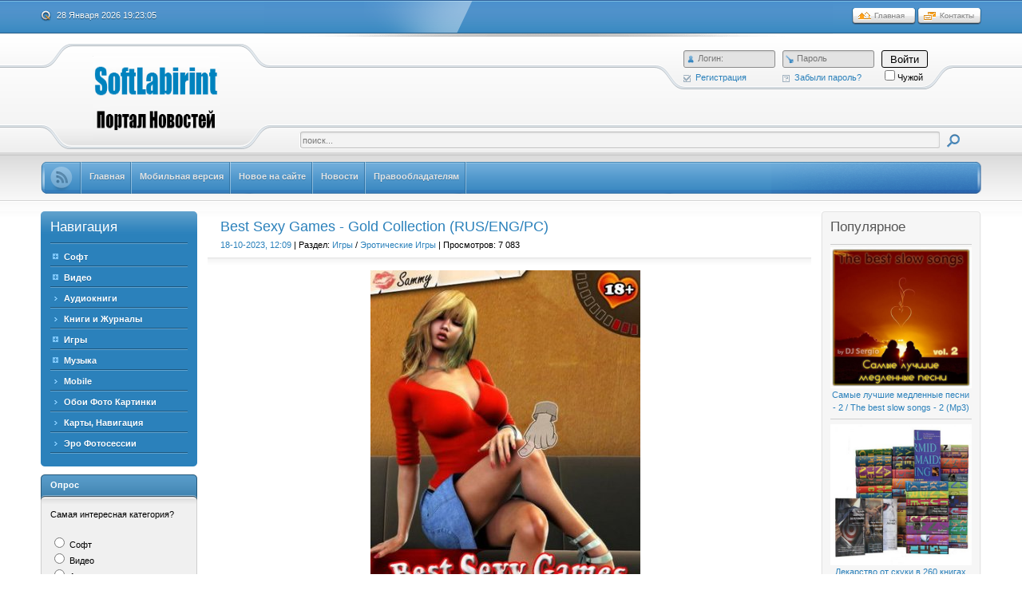

--- FILE ---
content_type: text/html; charset=utf-8
request_url: https://www.softlabirint.com/games/eroigri/23496-best-sexy-games-gold-collection-rusengpc.html
body_size: 21611
content:
<!DOCTYPE html PUBLIC "-//W3C//DTD XHTML 1.0 Transitional//EN" "http://www.w3.org/TR/xhtml1/DTD/xhtml1-transitional.dtd">
<html xmlns="http://www.w3.org/1999/xhtml" xml:lang="ru" lang="ru">
<head>
<meta name="referrer" content="unsafe-url">
<script type="text/javascript" src="/templates/Soft/js/clock.js"></script>
<meta charset="utf-8">
<title>Best Sexy Games - Gold Collection (RUS/ENG/PC) &raquo; SoftLabirint.Com - Самые Популярные Новости Интернета</title>
<meta name="description" content="Золотое издание игр для взрослых Best Sexy Games включает в себя все игры от знаменитых зарубежных студий, таких как: Lesson of Passion, Sex & Glory и Real Love 3D. Золотая коллекция содержи">
<meta name="keywords" content="Passion, Living, Lesson, Erotic, Glory, Скачать, Download, Games, 2012, 2016, Blind, Sensual, Collection, Party, Dirty, Driving, London, stories, Eleanor, story, Throne">
<meta name="generator" content="DataLife Engine (http://dle-news.ru)">
<meta property="og:site_name" content="SoftLabirint.Com - Самые Популярные Новости Интернета">
<meta property="og:type" content="article">
<meta property="og:title" content="Best Sexy Games - Gold Collection (RUS/ENG/PC)">
<meta property="og:url" content="https://www.softlabirint.com/games/eroigri/23496-best-sexy-games-gold-collection-rusengpc.html">
<meta name="news_keywords" content="Best, Sexy, Games, Gold, Collection, Золотая коллекция, Sex games, игр для взрослых">
<meta property="og:image" content="https://www.softlabirint.com/uploads/posts/2016-04/1461969988_01.jpg">
<meta property="og:description" content="Золотое издание игр для взрослых Best Sexy Games включает в себя все игры от знаменитых зарубежных студий, таких как: Lesson of Passion, Sex &amp; Glory и Real Love 3D. Золотая коллекция содержит более ста игр и большинство из них были тщательно переведены на русский язык.Список игр:Lesson of">
<link rel="search" type="application/opensearchdescription+xml" href="https://www.softlabirint.com/index.php?do=opensearch" title="SoftLabirint.Com - Самые Популярные Новости Интернета">
<link rel="canonical" href="https://www.softlabirint.com/games/eroigri/23496-best-sexy-games-gold-collection-rusengpc.html">
<link rel="alternate" type="application/rss+xml" title="SoftLabirint.Com - Самые Популярные Новости Интернета" href="https://www.softlabirint.com/rss.xml">

<script src="/engine/classes/min/index.php?g=general&amp;v=9c535"></script>
<script src="/engine/classes/min/index.php?f=engine/classes/js/jqueryui.js,engine/classes/js/dle_js.js,engine/classes/highslide/highslide.js&amp;v=9c535" defer></script>
<!--[if gte IE 5.5]>
<![if lt IE 8]>
<style type="text/css">
.dle_tabPane{
  height:30px;
}
</style>
<![endif]>
<![endif]-->
<link rel="shortcut icon" href="/templates/Soft/images/favicon.ico" />
<link media="screen" href="/templates/Soft/style/main.css" type="text/css" rel="stylesheet" />
<script type="text/javascript" src="/templates/Soft/js/libs.js"></script>
<script type="text/javascript" src="/templates/Soft/js/tabcontent.js"></script>
<script type="text/javascript" src="/templates/Soft/js/simpletreemenu.js"></script>
</head>
<body class="pagebg">

<div class="wrapwide topheadwide">
  <div class="wrapper">
      <div class="topbar"><div>
      <span>
        <a class="hihome" href="/"><img src="/templates/Soft/images/spacer.gif" title="Главная" alt="Главная" /></a>
        <a class="hicontact" href="/?do=feedback"><img src="/templates/Soft/images/spacer.gif" title="Контакты" alt="Контакты" /></a>
      </span>
      <b class="headdate" id='datetime_div'><script type="text/javascript" src="/templates/Soft/js/date.js"></script></b>
    </div></div>
    <div class="tophhhhheader">
      <a href="/" title=""><img class="www_nvbg_ru" src="/templates/Soft/images/softlabirint.png" alt="Главная" /></a>
      <div class="item1">
        <div class="loginformbox">
        

<div class="loginform">
  <form method="post" action="">
    <ul class="loginbox">
      <li>
      <div class="lfield">
        <img class="logform_login" src="/templates/Soft/images/spacer.gif" alt="Логин" title="Логин" />
        <div>
            <input placeholder="Логин:" type="text" name="login_name" id="login_name" class="wide">
            
          </div>
      </div>
      <a class="icoreg" href="https://www.softlabirint.com/index.php?do=register" title="Регистрация"><img src="/templates/Soft/images/spacer.gif" alt="" />Регистрация</a>
      </li>
      <li>
      <div class="lfield">
        <img class="logform_pass" src="/templates/Soft/images/spacer.gif" alt="Пароль" title="Пароль" />
        <div>
            <input placeholder="Пароль" type="password" name="login_password" id="login_password" class="wide">
            
          </div>
      </div>
      <a class="icolostp" href="https://www.softlabirint.com/index.php?do=lostpassword" title="Забыли пароль?"><img src="/templates/Soft/images/spacer.gif" alt="" />Забыли пароль?</a>
      </li>
      <li class="submit">
        <input name="login" type="hidden" id="login" value="submit" />
          <button class="mfbutton" onclick="submit();" type="submit" title="Войти"><span>Войти</span></button>
        
      <input type="checkbox" name="login_not_save" id="login_not_save" value="1"/><label for="login_not_save">Чужой</label>
        </li>
        
    </ul>
  </form>
</div>

        </div>
      </div>
      <div class="item2">
        <div class="searchbox">
          <form action="/?name=search" name="seatchform" method="post">
            <div class="sinputt">
              <input type="hidden" name="do" value="search" />
              <input type="hidden" name="subaction" value="search" />
              <div><div><div><div>
                <input id="story" class="a_field" name="story" value="поиск..." onblur="if(this.value=='') this.value='поиск...';" onfocus="if(this.value=='поиск...') this.value='';" type="text" />
              </div></div></div></div>
            </div>
            <div class="submit">
              <input class="btn" onmouseover="this.className='btnhover'" onmouseout="this.className='btn'" value="Iiene" type="image" src="/templates/Soft/images/spacer.gif" />
            </div>
          </form>
        </div>
      </div>
    </div>
    <div id="topmenui"><div class="dleft"><div class="dright">
      <!-- TOP MENU -->
      <div id="banners"><a class="firstlnk" href="/rss.xml"><b><img style="margin-top: 5px; " title="Подписаться на ленту новостей портала SoftLabirint.Com" src="/templates/Soft/images/rss.png"/></b></a></div>
    <META HTTP-EQUIV="Content-Type" CONTENT="text/html; charset=windows-1251"><html>
  <a href="/"><b>Главная</b></a>
  <a href="/index.php?action=mobile"><b>Мобильная версия</b></a>
  <a href="/newposts/"><b>Новое на сайте</b></a>
  <a href="/news"><b>Новости</b></a>
  <a href="/6-abuse.html"><b>Правообладателям</b></a>  
      <!-- END TOP MENU -->
    </div></div></div>
  </div>
</div>
<div class="wrapwide mmasdabody_nvbg">
  <div class="wrapper">
    <div class="container">
      <div class="leftside">
           <div class="blocktype1"><div class="dbtm">
          <div class="dcont">
            <h3 class="flarge">Навигация</h3>
            <ul id="treemenu" class="treeview"><li>
              <div><span><a href="/soft">Софт</a></span></div>
              <ul>
                <li><a href="/soft/system">Система</a></li>
                <li><a href="/soft/drivers">Драйвера</a></li>
                <li><a href="/soft/audio">Аудио</a></li>
                <li><a href="/soft/multimedia">Мультимедиа</a></li>
                <li><a href="/soft/graphic">Графика</a></li>
                <li><a href="/soft/internet">Интернет</a></li>
                <li><a href="/soft/office">Офис</a></li>
                <li><a href="/soft/hack">Хакер</a></li>
                <li><a href="/soft/design">Веб Дизайн</a></li>
              </ul>
        <li>
          <div><span><a href="/video">Видео</a></span></div>
          <ul><li><a href="/video/films">Фильмы</a></li>
              <li><a href="/video/documental">Документальное</a></li>
              <li><a href="/video/videotech">Видео Уроки</a></li>
              <li><a href="/video/mult">Мультфильмы</a></li>
              <li><a href="/video/serial">Сериалы</a></li>
              <li><a href="/video/ero">Эротика</a></li>
              <li><a href="/video/clip">Концерты и Клипы</a></li>
          </ul>
        </li>
        <li><a href="/audiobook">Аудиокниги</a></li>
        <li><a href="/book">Книги и Журналы</a></li>
        <li>
          <div><span><a href="/games">Игры</a></span></div>
          <ul>
            <li><a href="/games/arcade">Аркада</a></li>
            <li><a href="/games/action">Action</a></li>
            <li><a href="/games/shooter">Шутер</a></li>
            <li><a href="/games/rpg">RPG</a></li>
            <li><a href="/games/strategy">Стратегии</a></li>
            <li><a href="/games/speed">Гонки и Симуляторы</a></li>
            <li><a href="/games/mini">Мини Игры</a></li>
            <li><a href="/games/eroigri">Эротические Игры</a></li>
            <li><a href="/games/flash">Флеш Игры</a></li>
            </ul>
        </li>
        <li>
          <div><span><a href="/music">Музыка</a></span></div>
                <ul>
                  <li><a href="/music/alternative">Альтернатива</a></li>
                  <li><a href="h/music/rock">Рок</a></li>
                  <li><a href="/music/popdance">Pop Dance</a></li>
                  <li><a href="/music/elektro">Электро</a></li>
                  <li><a href="/music/shanson">Шансон</a></li>
                  <li><a href="/music/rap">Рэп Хип-Хоп</a></li>
                  <li><a href="/music/classic">Классика</a></li>
                  <li><a href="/music/instrument">Инструментальная</a></li>
                  <li><a href="/music/jazz">Jazz Blues</a></li>
                  <li><a href="/music/otech">Отечественная</a></li>
                  <li><a href="/music/detskaja">Детская</a></li>
                </ul>
              </li>
        <li><a href="/mobile">Mobile</a></li>
        <li><a href="/oboi">Обои Фото Картинки</a></li>
              <li><a href="/navigationmaps">Карты, Навигация</a></li>
              <li><a href="/photo-sets">Эро Фотосессии</a></li>
            </ul>
<script type="text/javascript">
  ddtreemenu.createTree("treemenu", true)
</script>
          </div>
        </div></div>

    <!-- ОПРОС -->
        <div class="blocktype2"><div class="dbtm">
          <div class="dtop">
            <h3>Опрос</h3>
          </div>
          <div class="dcont">
      <script>
<!--
function doVote( event ){

	
	var vote_check = $('#dle-vote input:radio[name=vote_check]:checked').val();
	
	if (typeof vote_check == "undefined" &&  event == "vote") {
		return false;
	}
	
	ShowLoading('');

	$.get(dle_root + "engine/ajax/controller.php?mod=vote", { vote_id: "3", vote_action: event, vote_check: vote_check, vote_skin: dle_skin, user_hash: dle_login_hash }, function(data){

		HideLoading('');

		$("#vote-layer").fadeOut(500, function() {
			$(this).html(data);
			$(this).fadeIn(500);
		});

	});
}
//-->
</script><div id='vote-layer'>		<p>Самая интересная категория?</p>
		<form method="post" name="vote" action=''>
		<div id="dle-vote"><div class="vote"><input id="vote_check0" name="vote_check" type="radio" value="0" /><label for="vote_check0"> Софт</label></div><div class="vote"><input id="vote_check1" name="vote_check" type="radio" value="1" /><label for="vote_check1"> Видео</label></div><div class="vote"><input id="vote_check2" name="vote_check" type="radio" value="2" /><label for="vote_check2"> Аудиокниги</label></div><div class="vote"><input id="vote_check3" name="vote_check" type="radio" value="3" /><label for="vote_check3"> Книги и Журналы</label></div><div class="vote"><input id="vote_check4" name="vote_check" type="radio" value="4" /><label for="vote_check4"> Игры</label></div><div class="vote"><input id="vote_check5" name="vote_check" type="radio" value="5" /><label for="vote_check5"> Музыка</label></div><div class="vote"><input id="vote_check6" name="vote_check" type="radio" value="6" /><label for="vote_check6"> Mobile</label></div><div class="vote"><input id="vote_check7" name="vote_check" type="radio" value="7" /><label for="vote_check7"> Обои Фото Картинки</label></div><div class="vote"><input id="vote_check8" name="vote_check" type="radio" value="8" /><label for="vote_check8"> Карты, Навигация</label></div><div class="vote"><input id="vote_check9" name="vote_check" type="radio" value="9" /><label for="vote_check9"> Эро Фотосессии</label></div></div>
		<br />
		
		
		<div align="center">
		<input name="vote_action" value="vote" type="hidden">
		<input name="vote_id" id="vote_id" value="1" type="hidden">
		<input tooltip="Голосовать" class="votebtn" onmouseover="this.className='votebtnhover'" onmouseout="this.className='votebtn'" onclick="doVote('vote'); return false;" alt="Голосовать" src="/templates/Soft/images/spacer.gif" type="image">
		<input name="vote_action" value="results" type="hidden">
		<input name="vote_id" value="1" type="hidden">
		<input tooltip="Результаты" class="resultbtn" onmouseover="this.className='resultbtnhover'" onmouseout="this.className='resultbtn'" onclick="doVote('results'); return false;" alt="Результаты" src="/templates/Soft/images/spacer.gif" type="image">
		<br /><br /><a href="" onclick="ShowAllVotes(); return false;">Показать все опросы</a>
		</div>
		</form>
		</div>
          </div>
        </div></div>
        <!-- ОПРОС END -->

        <!-- АРХИВ -->
        <div class="blocktype3"><div class="dbtm">
          <div class="dtop">
            <h3>Архив</h3>
          </div>
          <div class="dcont">
            <a class="archives" href="https://www.softlabirint.com/2026/01/"><b>Январь 2026 (222)</b></a><br /><a class="archives" href="https://www.softlabirint.com/2025/12/"><b>Декабрь 2025 (274)</b></a><br /><a class="archives" href="https://www.softlabirint.com/2025/11/"><b>Ноябрь 2025 (319)</b></a><br /><a class="archives" href="https://www.softlabirint.com/2025/10/"><b>Октябрь 2025 (297)</b></a><br /><a class="archives" href="https://www.softlabirint.com/2025/09/"><b>Сентябрь 2025 (237)</b></a><br /><a class="archives" href="https://www.softlabirint.com/2025/08/"><b>Август 2025 (231)</b></a><br /><div id="dle_news_archive" style="display:none;"><a class="archives" href="https://www.softlabirint.com/2025/07/"><b>Июль 2025 (199)</b></a><br /><a class="archives" href="https://www.softlabirint.com/2025/06/"><b>Июнь 2025 (188)</b></a><br /><a class="archives" href="https://www.softlabirint.com/2025/05/"><b>Май 2025 (222)</b></a><br /><a class="archives" href="https://www.softlabirint.com/2025/04/"><b>Апрель 2025 (218)</b></a><br /><a class="archives" href="https://www.softlabirint.com/2025/03/"><b>Март 2025 (262)</b></a><br /><a class="archives" href="https://www.softlabirint.com/2025/02/"><b>Февраль 2025 (254)</b></a><br /><a class="archives" href="https://www.softlabirint.com/2025/01/"><b>Январь 2025 (273)</b></a><br /><a class="archives" href="https://www.softlabirint.com/2024/12/"><b>Декабрь 2024 (245)</b></a><br /><a class="archives" href="https://www.softlabirint.com/2024/11/"><b>Ноябрь 2024 (275)</b></a><br /><a class="archives" href="https://www.softlabirint.com/2024/10/"><b>Октябрь 2024 (263)</b></a><br /><a class="archives" href="https://www.softlabirint.com/2024/09/"><b>Сентябрь 2024 (242)</b></a><br /><a class="archives" href="https://www.softlabirint.com/2024/08/"><b>Август 2024 (222)</b></a><br /><a class="archives" href="https://www.softlabirint.com/2024/07/"><b>Июль 2024 (158)</b></a><br /><a class="archives" href="https://www.softlabirint.com/2024/06/"><b>Июнь 2024 (233)</b></a><br /><a class="archives" href="https://www.softlabirint.com/2024/05/"><b>Май 2024 (227)</b></a><br /><a class="archives" href="https://www.softlabirint.com/2024/04/"><b>Апрель 2024 (202)</b></a><br /><a class="archives" href="https://www.softlabirint.com/2024/03/"><b>Март 2024 (203)</b></a><br /><a class="archives" href="https://www.softlabirint.com/2024/02/"><b>Февраль 2024 (192)</b></a><br /><a class="archives" href="https://www.softlabirint.com/2024/01/"><b>Январь 2024 (225)</b></a><br /><a class="archives" href="https://www.softlabirint.com/2023/12/"><b>Декабрь 2023 (179)</b></a><br /><a class="archives" href="https://www.softlabirint.com/2023/11/"><b>Ноябрь 2023 (163)</b></a><br /><a class="archives" href="https://www.softlabirint.com/2023/10/"><b>Октябрь 2023 (166)</b></a><br /><a class="archives" href="https://www.softlabirint.com/2023/09/"><b>Сентябрь 2023 (157)</b></a><br /><a class="archives" href="https://www.softlabirint.com/2023/08/"><b>Август 2023 (130)</b></a><br /><a class="archives" href="https://www.softlabirint.com/2023/07/"><b>Июль 2023 (129)</b></a><br /><a class="archives" href="https://www.softlabirint.com/2023/06/"><b>Июнь 2023 (144)</b></a><br /><a class="archives" href="https://www.softlabirint.com/2023/05/"><b>Май 2023 (153)</b></a><br /><a class="archives" href="https://www.softlabirint.com/2023/04/"><b>Апрель 2023 (175)</b></a><br /><a class="archives" href="https://www.softlabirint.com/2023/03/"><b>Март 2023 (186)</b></a><br /><a class="archives" href="https://www.softlabirint.com/2023/02/"><b>Февраль 2023 (167)</b></a><br /><a class="archives" href="https://www.softlabirint.com/2023/01/"><b>Январь 2023 (141)</b></a><br /><a class="archives" href="https://www.softlabirint.com/2022/12/"><b>Декабрь 2022 (157)</b></a><br /><a class="archives" href="https://www.softlabirint.com/2022/11/"><b>Ноябрь 2022 (151)</b></a><br /><a class="archives" href="https://www.softlabirint.com/2022/10/"><b>Октябрь 2022 (135)</b></a><br /><a class="archives" href="https://www.softlabirint.com/2022/09/"><b>Сентябрь 2022 (142)</b></a><br /><a class="archives" href="https://www.softlabirint.com/2022/08/"><b>Август 2022 (143)</b></a><br /><a class="archives" href="https://www.softlabirint.com/2022/07/"><b>Июль 2022 (145)</b></a><br /><a class="archives" href="https://www.softlabirint.com/2022/06/"><b>Июнь 2022 (134)</b></a><br /><a class="archives" href="https://www.softlabirint.com/2022/05/"><b>Май 2022 (119)</b></a><br /><a class="archives" href="https://www.softlabirint.com/2022/04/"><b>Апрель 2022 (123)</b></a><br /><a class="archives" href="https://www.softlabirint.com/2022/03/"><b>Март 2022 (134)</b></a><br /><a class="archives" href="https://www.softlabirint.com/2022/02/"><b>Февраль 2022 (114)</b></a><br /><a class="archives" href="https://www.softlabirint.com/2022/01/"><b>Январь 2022 (141)</b></a><br /><a class="archives" href="https://www.softlabirint.com/2021/12/"><b>Декабрь 2021 (170)</b></a><br /><a class="archives" href="https://www.softlabirint.com/2021/11/"><b>Ноябрь 2021 (134)</b></a><br /><a class="archives" href="https://www.softlabirint.com/2021/10/"><b>Октябрь 2021 (144)</b></a><br /><a class="archives" href="https://www.softlabirint.com/2021/09/"><b>Сентябрь 2021 (145)</b></a><br /><a class="archives" href="https://www.softlabirint.com/2021/08/"><b>Август 2021 (144)</b></a><br /><a class="archives" href="https://www.softlabirint.com/2021/07/"><b>Июль 2021 (114)</b></a><br /><a class="archives" href="https://www.softlabirint.com/2021/06/"><b>Июнь 2021 (130)</b></a><br /><a class="archives" href="https://www.softlabirint.com/2021/05/"><b>Май 2021 (135)</b></a><br /><a class="archives" href="https://www.softlabirint.com/2021/04/"><b>Апрель 2021 (105)</b></a><br /><a class="archives" href="https://www.softlabirint.com/2021/03/"><b>Март 2021 (161)</b></a><br /><a class="archives" href="https://www.softlabirint.com/2021/02/"><b>Февраль 2021 (140)</b></a><br /><a class="archives" href="https://www.softlabirint.com/2021/01/"><b>Январь 2021 (126)</b></a><br /><a class="archives" href="https://www.softlabirint.com/2020/12/"><b>Декабрь 2020 (121)</b></a><br /><a class="archives" href="https://www.softlabirint.com/2020/11/"><b>Ноябрь 2020 (114)</b></a><br /><a class="archives" href="https://www.softlabirint.com/2020/10/"><b>Октябрь 2020 (149)</b></a><br /><a class="archives" href="https://www.softlabirint.com/2020/09/"><b>Сентябрь 2020 (142)</b></a><br /><a class="archives" href="https://www.softlabirint.com/2020/08/"><b>Август 2020 (137)</b></a><br /><a class="archives" href="https://www.softlabirint.com/2020/07/"><b>Июль 2020 (115)</b></a><br /><a class="archives" href="https://www.softlabirint.com/2020/06/"><b>Июнь 2020 (146)</b></a><br /><a class="archives" href="https://www.softlabirint.com/2020/05/"><b>Май 2020 (131)</b></a><br /><a class="archives" href="https://www.softlabirint.com/2020/04/"><b>Апрель 2020 (114)</b></a><br /><a class="archives" href="https://www.softlabirint.com/2020/03/"><b>Март 2020 (123)</b></a><br /><a class="archives" href="https://www.softlabirint.com/2020/02/"><b>Февраль 2020 (130)</b></a><br /><a class="archives" href="https://www.softlabirint.com/2020/01/"><b>Январь 2020 (125)</b></a><br /><a class="archives" href="https://www.softlabirint.com/2019/12/"><b>Декабрь 2019 (111)</b></a><br /><a class="archives" href="https://www.softlabirint.com/2019/11/"><b>Ноябрь 2019 (112)</b></a><br /><a class="archives" href="https://www.softlabirint.com/2019/10/"><b>Октябрь 2019 (126)</b></a><br /><a class="archives" href="https://www.softlabirint.com/2019/09/"><b>Сентябрь 2019 (125)</b></a><br /><a class="archives" href="https://www.softlabirint.com/2019/08/"><b>Август 2019 (136)</b></a><br /><a class="archives" href="https://www.softlabirint.com/2019/07/"><b>Июль 2019 (137)</b></a><br /><a class="archives" href="https://www.softlabirint.com/2019/06/"><b>Июнь 2019 (112)</b></a><br /><a class="archives" href="https://www.softlabirint.com/2019/05/"><b>Май 2019 (121)</b></a><br /><a class="archives" href="https://www.softlabirint.com/2019/04/"><b>Апрель 2019 (106)</b></a><br /><a class="archives" href="https://www.softlabirint.com/2019/03/"><b>Март 2019 (143)</b></a><br /><a class="archives" href="https://www.softlabirint.com/2019/02/"><b>Февраль 2019 (142)</b></a><br /><a class="archives" href="https://www.softlabirint.com/2019/01/"><b>Январь 2019 (131)</b></a><br /><a class="archives" href="https://www.softlabirint.com/2018/12/"><b>Декабрь 2018 (127)</b></a><br /><a class="archives" href="https://www.softlabirint.com/2018/11/"><b>Ноябрь 2018 (144)</b></a><br /><a class="archives" href="https://www.softlabirint.com/2018/10/"><b>Октябрь 2018 (143)</b></a><br /><a class="archives" href="https://www.softlabirint.com/2018/09/"><b>Сентябрь 2018 (114)</b></a><br /><a class="archives" href="https://www.softlabirint.com/2018/08/"><b>Август 2018 (93)</b></a><br /><a class="archives" href="https://www.softlabirint.com/2018/07/"><b>Июль 2018 (108)</b></a><br /><a class="archives" href="https://www.softlabirint.com/2018/06/"><b>Июнь 2018 (128)</b></a><br /><a class="archives" href="https://www.softlabirint.com/2018/05/"><b>Май 2018 (114)</b></a><br /><a class="archives" href="https://www.softlabirint.com/2018/04/"><b>Апрель 2018 (122)</b></a><br /><a class="archives" href="https://www.softlabirint.com/2018/03/"><b>Март 2018 (130)</b></a><br /><a class="archives" href="https://www.softlabirint.com/2018/02/"><b>Февраль 2018 (124)</b></a><br /><a class="archives" href="https://www.softlabirint.com/2018/01/"><b>Январь 2018 (132)</b></a><br /><a class="archives" href="https://www.softlabirint.com/2017/12/"><b>Декабрь 2017 (137)</b></a><br /><a class="archives" href="https://www.softlabirint.com/2017/11/"><b>Ноябрь 2017 (115)</b></a><br /><a class="archives" href="https://www.softlabirint.com/2017/10/"><b>Октябрь 2017 (126)</b></a><br /><a class="archives" href="https://www.softlabirint.com/2017/09/"><b>Сентябрь 2017 (122)</b></a><br /><a class="archives" href="https://www.softlabirint.com/2017/08/"><b>Август 2017 (100)</b></a><br /><a class="archives" href="https://www.softlabirint.com/2017/07/"><b>Июль 2017 (103)</b></a><br /><a class="archives" href="https://www.softlabirint.com/2017/06/"><b>Июнь 2017 (92)</b></a><br /><a class="archives" href="https://www.softlabirint.com/2017/05/"><b>Май 2017 (78)</b></a><br /><a class="archives" href="https://www.softlabirint.com/2017/04/"><b>Апрель 2017 (93)</b></a><br /><a class="archives" href="https://www.softlabirint.com/2017/03/"><b>Март 2017 (107)</b></a><br /><a class="archives" href="https://www.softlabirint.com/2017/02/"><b>Февраль 2017 (80)</b></a><br /><a class="archives" href="https://www.softlabirint.com/2017/01/"><b>Январь 2017 (100)</b></a><br /><a class="archives" href="https://www.softlabirint.com/2016/12/"><b>Декабрь 2016 (96)</b></a><br /><a class="archives" href="https://www.softlabirint.com/2016/11/"><b>Ноябрь 2016 (103)</b></a><br /><a class="archives" href="https://www.softlabirint.com/2016/10/"><b>Октябрь 2016 (114)</b></a><br /><a class="archives" href="https://www.softlabirint.com/2016/09/"><b>Сентябрь 2016 (116)</b></a><br /><a class="archives" href="https://www.softlabirint.com/2016/08/"><b>Август 2016 (87)</b></a><br /><a class="archives" href="https://www.softlabirint.com/2016/07/"><b>Июль 2016 (108)</b></a><br /><a class="archives" href="https://www.softlabirint.com/2016/06/"><b>Июнь 2016 (97)</b></a><br /><a class="archives" href="https://www.softlabirint.com/2016/05/"><b>Май 2016 (102)</b></a><br /><a class="archives" href="https://www.softlabirint.com/2016/04/"><b>Апрель 2016 (121)</b></a><br /><a class="archives" href="https://www.softlabirint.com/2016/03/"><b>Март 2016 (128)</b></a><br /><a class="archives" href="https://www.softlabirint.com/2016/02/"><b>Февраль 2016 (97)</b></a><br /><a class="archives" href="https://www.softlabirint.com/2016/01/"><b>Январь 2016 (121)</b></a><br /><a class="archives" href="https://www.softlabirint.com/2015/12/"><b>Декабрь 2015 (117)</b></a><br /><a class="archives" href="https://www.softlabirint.com/2015/11/"><b>Ноябрь 2015 (108)</b></a><br /><a class="archives" href="https://www.softlabirint.com/2015/10/"><b>Октябрь 2015 (117)</b></a><br /><a class="archives" href="https://www.softlabirint.com/2015/09/"><b>Сентябрь 2015 (69)</b></a><br /><a class="archives" href="https://www.softlabirint.com/2015/08/"><b>Август 2015 (64)</b></a><br /><a class="archives" href="https://www.softlabirint.com/2015/07/"><b>Июль 2015 (62)</b></a><br /><a class="archives" href="https://www.softlabirint.com/2015/06/"><b>Июнь 2015 (61)</b></a><br /><a class="archives" href="https://www.softlabirint.com/2015/05/"><b>Май 2015 (74)</b></a><br /><a class="archives" href="https://www.softlabirint.com/2015/04/"><b>Апрель 2015 (78)</b></a><br /><a class="archives" href="https://www.softlabirint.com/2015/03/"><b>Март 2015 (78)</b></a><br /><a class="archives" href="https://www.softlabirint.com/2015/02/"><b>Февраль 2015 (95)</b></a><br /><a class="archives" href="https://www.softlabirint.com/2015/01/"><b>Январь 2015 (71)</b></a><br /><a class="archives" href="https://www.softlabirint.com/2014/12/"><b>Декабрь 2014 (1)</b></a><br /><a class="archives" href="https://www.softlabirint.com/2014/01/"><b>Январь 2014 (1)</b></a><br /><a class="archives" href="https://www.softlabirint.com/2013/12/"><b>Декабрь 2013 (1)</b></a><br /><a class="archives" href="https://www.softlabirint.com/2013/08/"><b>Август 2013 (2)</b></a><br /><a class="archives" href="https://www.softlabirint.com/2013/02/"><b>Февраль 2013 (1)</b></a><br /><a class="archives" href="https://www.softlabirint.com/2013/01/"><b>Январь 2013 (1)</b></a><br /><a class="archives" href="https://www.softlabirint.com/2012/12/"><b>Декабрь 2012 (1)</b></a><br /><a class="archives" href="https://www.softlabirint.com/2012/11/"><b>Ноябрь 2012 (1)</b></a><br /><a class="archives" href="https://www.softlabirint.com/2012/06/"><b>Июнь 2012 (1)</b></a><br /><a class="archives" href="https://www.softlabirint.com/2012/05/"><b>Май 2012 (1)</b></a><br /><a class="archives" href="https://www.softlabirint.com/2012/02/"><b>Февраль 2012 (1)</b></a><br /><a class="archives" href="https://www.softlabirint.com/2011/12/"><b>Декабрь 2011 (1)</b></a><br /><a class="archives" href="https://www.softlabirint.com/2011/09/"><b>Сентябрь 2011 (1)</b></a><br /></div><div id="dle_news_archive_link" ><br /><a class="archives" onclick="$('#dle_news_archive').toggle('blind',{},700); return false;" href="#">Показать / скрыть весь архив</a></div>
      </div>
        </div></div>
        <!-- АРХИВ END -->

<!-- РАССЫЛКА ПОЧТЫ -->
<div class="blocktype2"><div class="dbtm">
<div class="dtop">
<h3>Получайте наши Новости: </h3>
</div>
<div class="dcont">
<div align="center"><img src="/templates/Soft/images/emailpk.png"></div>
<form style="border:0px solid #ccc;padding:3px;text-align:center;" action="https://feedburner.google.com/fb/a/mailverify" method="post" target="popupwindow" onsubmit="window.open('https://feedburner.google.com/fb/a/mailverify?uri=SoftLabirintCom', 'popupwindow', 'scrollbars=yes,width=550,height=520');return true"><p>Введите Ваш EMAIL:</p><p><input type="text" style="width:140px" name="email"/></p><input type="hidden" value="SoftLabirintCom" name="uri"/><input type="hidden" name="loc" value="ru_RU"/><input type="submit" value="Подписаться" /></form>
</div>
</div>
</div>
<!--РАССЫЛКА ПОЧТЫ -->

<!-- ВАША РЕКЛАМА -->
<div class="blocktype2"><div class="dbtm">
<div class="dtop">
<h3>Интересное </h3>
</div>
<div class="dcont">
  <div align="center"><a href='https://trbt.cc/turbo?ps=34458' target="_blank"><img src='https://www.softlabirint.com/uploads/posts/2021-01/1610672315_turbo170x340.gif' alt='Upgrade to Turbo'/></a></div> 
</div>
</div>
</div>
<!--ВАША РЕКЛАМА -->
              
<!-- ВАША РЕКЛАМА -->
<div class="blocktype2"><div class="dbtm">
<div class="dtop">
<h3>Это интересно </h3>
</div>
<div class="dcont">
  <div align="center"><a href='https://htfl.net/turbo?ps=34459' target="_blank"><img src='https://www.softlabirint.com/uploads/posts/2021-05/1621553489_promo-hit170x340.gif' alt='Upgrade to Turbo'/></a></div>  
</div>
</div>
</div>
<!--ВАША РЕКЛАМА -->
                           
<!-- ВАША РЕКЛАМА -->
<div class="blocktype2"><div class="dbtm">
<div class="dtop">
<h3>Новое - Эротика</h3>
</div>
<div class="dcont">
<a href="https://www.softlabirint.com/video/ero/31877-seksualnye-gibkie-baleriny-2-sexy-flexy-ballerina-teens-2-dvdrip.html" title="Смотреть новость Сексуальные гибкие балерины 2 / Sexy Flexy Ballerina Teens 2 (DVDRip)">
<img style="max-width:100%;" src="/uploads/posts/2019-06/thumbs/1560253858_03.jpg" alt="Обложка Сексуальные гибкие балерины 2 / Sexy Flexy Ballerina Teens 2 (DVDRip)" /><br>  
    <center>Сексуальные гибкие балерины 2 / Sexy Flexy Ballerina Teens 2 (DVDRip)</center></a>
<hr><a href="https://www.softlabirint.com/video/ero/31867-seksualnye-gibkie-baleriny-1-sexy-flexy-ballerina-teens-1-dvdrip.html" title="Смотреть новость Сексуальные гибкие балерины 1 / Sexy Flexy Ballerina Teens 1 (DVDRip)">
<img style="max-width:100%;" src="/uploads/posts/2019-06/thumbs/1560162754_01.jpg" alt="Обложка Сексуальные гибкие балерины 1 / Sexy Flexy Ballerina Teens 1 (DVDRip)" /><br>  
    <center>Сексуальные гибкие балерины 1 / Sexy Flexy Ballerina Teens 1 (DVDRip)</center></a>
<hr><a href="https://www.softlabirint.com/video/ero/36959-neobychnye-kabluki-i-ochki-dlja-traha-fancy-fucking-heels-amp-glasses-web-dl.html" title="Смотреть новость Необычные каблуки и очки для траха / Fancy Fucking Heels &amp; Glasses (WEB-DL)">
<img style="max-width:100%;" src="/uploads/posts/2021-10/thumbs/1634414908_01.jpg" alt="Обложка Необычные каблуки и очки для траха / Fancy Fucking Heels &amp; Glasses (WEB-DL)" /><br>  
    <center>Необычные каблуки и очки для траха / Fancy Fucking Heels &amp; Glasses (WEB-DL)</center></a>
<hr><a href="https://www.softlabirint.com/video/ero/35645-zarosli-mamochki-2-mom-bush-2-web-dl.html" title="Смотреть новость Заросли Мамочки 2 / Mom Bush 2 (WEB-DL)">
<img style="max-width:100%;" src="/uploads/posts/2021-01/thumbs/1611434490_01.jpg" alt="Обложка Заросли Мамочки 2 / Mom Bush 2 (WEB-DL)" /><br>  
    <center>Заросли Мамочки 2 / Mom Bush 2 (WEB-DL)</center></a>
<hr><a href="https://www.softlabirint.com/video/ero/37595-britaja-i-seksualnaja-na-leto-shaved-and-sexy-for-summer-web-dl.html" title="Смотреть новость Бритая и сексуальная на лето / Shaved and Sexy For Summer (WEB-DL)">
<img style="max-width:100%;" src="/uploads/posts/2022-02/thumbs/1644344047_01.jpg" alt="Обложка Бритая и сексуальная на лето / Shaved and Sexy For Summer (WEB-DL)" /><br>  
    <center>Бритая и сексуальная на лето / Shaved and Sexy For Summer (WEB-DL)</center></a>
<hr>
</div>
</div>
</div>
<!--ВАША РЕКЛАМА --> 
 
 <!-- ВАША РЕКЛАМА -->
<div class="blocktype2"><div class="dbtm">
<div class="dtop">
<h3>Новое - Книги и Журналы</h3>
</div>
<div class="dcont">
<a href="https://www.softlabirint.com/book/39389-polaris-puteshestvija-prikljuchenija-fantastika-v-445-knigah-2-kataloga-pdf-djvu-fb2.html" title="Смотреть новость Polaris. Путешествия, приключения, фантастика в 445 книгах + 2 каталога (PDF, DJVU, FB2)">
<img style="max-width:100%;" src="/uploads/posts/2023-07/thumbs/1688630513_01.jpg" alt="Обложка Polaris. Путешествия, приключения, фантастика в 445 книгах + 2 каталога (PDF, DJVU, FB2)" /><br>  
    <center>Polaris. Путешествия, приключения, фантастика в 445 книгах + 2 каталога (PDF, DJVU, FB2)</center></a>
<hr><a href="https://www.softlabirint.com/book/41061-professionalnoe-programmirovanie-v-70-knigah-2005-2025-pdf-djvu.html" title="Смотреть новость Профессиональное программирование в 70 книгах (2005-2025) PDF, DjVu">
<img style="max-width:100%;" src="/uploads/posts/2026-01/thumbs/1769544964_01.jpg" alt="Обложка Профессиональное программирование в 70 книгах (2005-2025) PDF, DjVu" /><br>  
    <center>Профессиональное программирование в 70 книгах (2005-2025) PDF, DjVu</center></a>
<hr><a href="https://www.softlabirint.com/book/23078-skott-kelbi-cifrovaya-fotografiya-5-knig-pdf.html" title="Смотреть новость Скотт Келби. Цифровая фотография 5 книг (PDF)">
<img style="max-width:100%;" src="/uploads/posts/2023-11/thumbs/1700494683_01.jpg" alt="Обложка Скотт Келби. Цифровая фотография 5 книг (PDF)" /><br>  
    <center>Скотт Келби. Цифровая фотография 5 книг (PDF)</center></a>
<hr><a href="https://www.softlabirint.com/book/36511-main-street-v-48-knigah-fb2.html" title="Смотреть новость Main Street в 48 книгах (FB2)">
<img style="max-width:100%;" src="/uploads/posts/2021-07/thumbs/1627011957_01.jpg" alt="Обложка Main Street в 48 книгах (FB2)" /><br>  
    <center>Main Street в 48 книгах (FB2)</center></a>
<hr><a href="https://www.softlabirint.com/book/38942-zolotaja-kniga-jezoteriki-v-13-knigah-pdf-fb2.html" title="Смотреть новость Золотая книга эзотерики в 13 книгах (PDF, FB2)">
<img style="max-width:100%;" src="/uploads/posts/2023-02/thumbs/1675625411_01.jpg" alt="Обложка Золотая книга эзотерики в 13 книгах (PDF, FB2)" /><br>  
    <center>Золотая книга эзотерики в 13 книгах (PDF, FB2)</center></a>
<hr>
</div>
</div>
</div>
<!--ВАША РЕКЛАМА -->             

 <!-- ВАША РЕКЛАМА -->
<div class="blocktype2"><div class="dbtm">
<div class="dtop">
<h3>Это интересно </h3>
</div>
<div class="dcont">
  <div align="center"><a href='https://trbt.cc/turbo?ps=34458' target="_blank"><img src='https://www.softlabirint.com/uploads/posts/2021-01/1610672315_turbo170x340.gif' alt='Upgrade to Turbo'/></a></div>
</div>
</div>
</div>
<!--ВАША РЕКЛАМА -->

<!-- ВАША РЕКЛАМА -->
<div class="blocktype2"><div class="dbtm">
<div class="dtop">
<h3>Счетчик </h3>
</div>
<div class="dcont">
  <div align="center"><a href="https://info.flagcounter.com/Wsbt" target="_blank"><img src="https://s04.flagcounter.com/count2/Wsbt/bg_FFFFFF/txt_000000/border_CCCCCC/columns_2/maxflags_60/viewers_SoftLabirint.Com/labels_0/pageviews_1/flags_0/percent_0/" alt="Flag Counter" border="0"></a></div>
</div>
</div>
</div>
<!--ВАША РЕКЛАМА -->

<!-- ВАША РЕКЛАМА -->
<div class="blocktype2"><div class="dbtm">
<div class="dtop">
<h3>Это интересно </h3>
</div>
<div class="dcont">
  Ваша реклама!
</div>
</div>
</div>
<!--ВАША РЕКЛАМА --> 
      </div>
      <div class="centerside">
        <div class="centersideinn">
          <div class="container">
            <div class="rightside">
        <!-- ПОПУЛЯРНОЕ -->
              <div class="blocktype1"><div class="dbtm"><div class="dtop">
                <div class="dcont">
                  <h3 class="flarge">Популярное</h3>
                  <a href="https://www.softlabirint.com/music/23138-samye-luchshie-medlennye-pesni-the-best-slow-songs-vol2-mp3.html" title="Смотреть новость Самые лучшие медленные песни - 2 / The best slow songs - 2 (Mp3)">
<img style="max-width:100%;" src="/uploads/posts/2022-07/thumbs/1656847666_05.jpg" alt="Обложка Самые лучшие медленные песни - 2 / The best slow songs - 2 (Mp3)" /><br>  
    <center>Самые лучшие медленные песни - 2 / The best slow songs - 2 (Mp3)</center></a>
<hr><a href="https://www.softlabirint.com/book/27955-lekarstvo-ot-skuki-v-260-knigah-fb2.html" title="Смотреть новость Лекарство от скуки в 260 книгах (FB2)">
<img style="max-width:100%;" src="/uploads/posts/2018-01/thumbs/1515527859_01.jpg" alt="Обложка Лекарство от скуки в 260 книгах (FB2)" /><br>  
    <center>Лекарство от скуки в 260 книгах (FB2)</center></a>
<hr><a href="https://www.softlabirint.com/music/24968-romantic-soul-jazz-mp3.html" title="Смотреть новость Romantic Soul Jazz (Mp3)">
<img style="max-width:100%;" src="/uploads/posts/2016-11/thumbs/1479117137_01.jpg" alt="Обложка Romantic Soul Jazz (Mp3)" /><br>  
    <center>Romantic Soul Jazz (Mp3)</center></a>
<hr><a href="https://www.softlabirint.com/music/32249-romantic-and-erotic-jazz-slow-smooth-jazz-mp3.html" title="Смотреть новость Romantic and Erotic Jazz - Slow Smooth Jazz (Mp3)">
<img style="max-width:100%;" src="/uploads/posts/2021-04/thumbs/1618643046_01.jpg" alt="Обложка Romantic and Erotic Jazz - Slow Smooth Jazz (Mp3)" /><br>  
    <center>Romantic and Erotic Jazz - Slow Smooth Jazz (Mp3)</center></a>
<hr><a href="https://www.softlabirint.com/video/ero/31877-seksualnye-gibkie-baleriny-2-sexy-flexy-ballerina-teens-2-dvdrip.html" title="Смотреть новость Сексуальные гибкие балерины 2 / Sexy Flexy Ballerina Teens 2 (DVDRip)">
<img style="max-width:100%;" src="/uploads/posts/2019-06/thumbs/1560253858_03.jpg" alt="Обложка Сексуальные гибкие балерины 2 / Sexy Flexy Ballerina Teens 2 (DVDRip)" /><br>  
    <center>Сексуальные гибкие балерины 2 / Sexy Flexy Ballerina Teens 2 (DVDRip)</center></a>
<hr><a href="https://www.softlabirint.com/video/videotech/31101-angliyskiy-yazyk-prodvinutyy-uroven-kurs-16-urokov-videokurs.html" title="Смотреть новость Английский язык - продвинутый уровень, курс 16 уроков (Видеокурс)">
<img style="max-width:100%;" src="/uploads/posts/2019-02/thumbs/1550824809_01.jpg" alt="Обложка Английский язык - продвинутый уровень, курс 16 уроков (Видеокурс)" /><br>  
    <center>Английский язык - продвинутый уровень, курс 16 уроков (Видеокурс)</center></a>
<hr><a href="https://www.softlabirint.com/video/videotech/32551-osnovy-yazyka-python-videokurs.html" title="Смотреть новость Основы языка Python (Видеокурс)">
<img style="max-width:100%;" src="/uploads/posts/2019-09/thumbs/1568311278_01.jpg" alt="Обложка Основы языка Python (Видеокурс)" /><br>  
    <center>Основы языка Python (Видеокурс)</center></a>
<hr><a href="https://www.softlabirint.com/book/31789-klassika-v-illyustraciyah-v-18-knigah-pdf-fb2.html" title="Смотреть новость Классика в иллюстрациях в 18 книгах (PDF, FB2)">
<img style="max-width:100%;" src="/uploads/posts/2019-05/thumbs/1559147891_01.jpg" alt="Обложка Классика в иллюстрациях в 18 книгах (PDF, FB2)" /><br>  
    <center>Классика в иллюстрациях в 18 книгах (PDF, FB2)</center></a>
<hr><a href="https://www.softlabirint.com/music/32242-zveri-kollekciya-luchshih-pesen-2019-mp3.html" title="Смотреть новость Звери - Коллекция лучших песен (2019) Mp3">
<img style="max-width:100%;" src="/uploads/posts/2019-08/thumbs/1564675522_01.jpg" alt="Обложка Звери - Коллекция лучших песен (2019) Mp3" /><br>  
    <center>Звери - Коллекция лучших песен (2019) Mp3</center></a>
<hr><a href="https://www.softlabirint.com/music/32216-sektor-gaza-kollekciya-luchshih-pesen-2019-mp3.html" title="Смотреть новость Сектор Газа - Коллекция лучших песен (2019) Mp3">
<img style="max-width:100%;" src="/uploads/posts/2019-07/thumbs/1564388807_01.jpg" alt="Обложка Сектор Газа - Коллекция лучших песен (2019) Mp3" /><br>  
    <center>Сектор Газа - Коллекция лучших песен (2019) Mp3</center></a>
<hr>
                </div>
              </div></div></div>
              <!--END ПОПУЛЯРНОЕ -->

<!-- У нас нашли --> <!--
              <div class="blocktype1"><div class="dbtm"><div class="dtop">
                <div class="dcont">
                  <h3 class="flarge">У нас нашли</h3></div>
                <div class="dcont3">
                <div id="menu-cont">
                  {referer}
                </div></div>
              </div></div></div> -->

              <!--У нас нашли -->
              
               <!-- ВАША РЕКЛАМА -->
        <div class="blocktype1"><div class="dbtm">
          <div class="dtop"><div class="dcont">
            <h3 class="flarge">Интересное</h3>
          </div>
          <div class="dcont">
            <div align="center"><a href='https://trbt.cc/turbo?ps=34458' target="_blank"><img src='https://www.softlabirint.com/uploads/posts/2021-01/1610672315_turbo170x340.gif' alt='Upgrade to Turbo'/></a></div>  
       </div>
        </div></div></div>
        <!--  ВАША РЕКЛАМА END -->

              <!-- ТЭГИ -->
              <div class="blocktype2"><div class="dbtm"><div class="dtop">
                <div class="dcont">
                  <h3 class="flarge">Облако тегов</h3>
                  <div id="cumuluscontent">
                   <span class="clouds_medium"><a href="https://www.softlabirint.com/tags/All%20Sex/" title="Найдено публикаций: 1109">All Sex</a></span> <span class="clouds_small"><a href="https://www.softlabirint.com/tags/Anal/" title="Найдено публикаций: 724">Anal</a></span> <span class="clouds_small"><a href="https://www.softlabirint.com/tags/Dance/" title="Найдено публикаций: 831">Dance</a></span> <span class="clouds_xsmall"><a href="https://www.softlabirint.com/tags/disco/" title="Найдено публикаций: 408">disco</a></span> <span class="clouds_small"><a href="https://www.softlabirint.com/tags/Download/" title="Найдено публикаций: 914">Download</a></span> <span class="clouds_xsmall"><a href="https://www.softlabirint.com/tags/e-book/" title="Найдено публикаций: 330">e-book</a></span> <span class="clouds_xsmall"><a href="https://www.softlabirint.com/tags/Feature/" title="Найдено публикаций: 534">Feature</a></span> <span class="clouds_xsmall"><a href="https://www.softlabirint.com/tags/Instrumental/" title="Найдено публикаций: 553">Instrumental</a></span> <span class="clouds_xsmall"><a href="https://www.softlabirint.com/tags/Jazz/" title="Найдено публикаций: 365">Jazz</a></span> <span class="clouds_medium"><a href="https://www.softlabirint.com/tags/MP3/" title="Найдено публикаций: 1034">MP3</a></span> <span class="clouds_xsmall"><a href="https://www.softlabirint.com/tags/Oral/" title="Найдено публикаций: 589">Oral</a></span> <span class="clouds_medium"><a href="https://www.softlabirint.com/tags/Pop/" title="Найдено публикаций: 1280">Pop</a></span> <span class="clouds_medium"><a href="https://www.softlabirint.com/tags/Rock/" title="Найдено публикаций: 1137">Rock</a></span> <span class="clouds_xsmall"><a href="https://www.softlabirint.com/tags/SoftLabirint/" title="Найдено публикаций: 486">SoftLabirint</a></span> <span class="clouds_small"><a href="https://www.softlabirint.com/tags/softlabirint.com/" title="Найдено публикаций: 967">softlabirint.com</a></span> <span class="clouds_medium"><a href="https://www.softlabirint.com/tags/www.SoftLabirint.Com/" title="Найдено публикаций: 1031">www.SoftLabirint.Com</a></span> <span class="clouds_xsmall"><a href="https://www.softlabirint.com/tags/%D0%90%D1%83%D0%B4%D0%B8%D0%BE%D0%BA%D0%BD%D0%B8%D0%B3%D0%B0/" title="Найдено публикаций: 416">Аудиокнига</a></span> <span class="clouds_xsmall"><a href="https://www.softlabirint.com/tags/%D0%91%D0%BE%D0%B5%D0%B2%D0%B0%D1%8F%20%D1%84%D0%B0%D0%BD%D1%82%D0%B0%D1%81%D1%82%D0%B8%D0%BA%D0%B0/" title="Найдено публикаций: 375">Боевая фантастика</a></span> <span class="clouds_xlarge"><a href="https://www.softlabirint.com/tags/%D0%92%D0%B8%D0%B4%D0%B5%D0%BE%D0%BA%D1%83%D1%80%D1%81/" title="Найдено публикаций: 1686">Видеокурс</a></span> <span class="clouds_xsmall"><a href="https://www.softlabirint.com/tags/%D0%94%D0%BE%D0%BA%D1%83%D0%BC%D0%B5%D0%BD%D1%82%D0%B0%D0%BB%D1%8C%D0%BD%D1%8B%D0%B9%20%D1%84%D0%B8%D0%BB%D1%8C%D0%BC/" title="Найдено публикаций: 521">Документальный фильм</a></span> <span class="clouds_xsmall"><a href="https://www.softlabirint.com/tags/%D0%97%D0%B4%D0%BE%D1%80%D0%BE%D0%B2%D1%8C%D0%B5/" title="Найдено публикаций: 384">Здоровье</a></span> <span class="clouds_xsmall"><a href="https://www.softlabirint.com/tags/%D0%9F%D0%BE%D0%BF/" title="Найдено публикаций: 331">Поп</a></span> <span class="clouds_medium"><a href="https://www.softlabirint.com/tags/%D0%A4%D0%B0%D0%BD%D1%82%D0%B0%D1%81%D1%82%D0%B8%D0%BA%D0%B0/" title="Найдено публикаций: 1069">Фантастика</a></span> <span class="clouds_xsmall"><a href="https://www.softlabirint.com/tags/%D0%A4%D0%BE%D1%82%D0%BE%D1%81%D0%B5%D1%81%D1%81%D0%B8%D0%B8/" title="Найдено публикаций: 334">Фотосессии</a></span> <span class="clouds_xsmall"><a href="https://www.softlabirint.com/tags/%D0%A4%D1%8D%D0%BD%D1%82%D0%B5%D0%B7%D0%B8/" title="Найдено публикаций: 382">Фэнтези</a></span> <span class="clouds_xsmall"><a href="https://www.softlabirint.com/tags/%D0%A8%D0%B0%D0%BD%D1%81%D0%BE%D0%BD/" title="Найдено публикаций: 334">Шансон</a></span> <span class="clouds_xsmall"><a href="https://www.softlabirint.com/tags/%D0%AD%D1%80%D0%BE%20%D0%A4%D0%BE%D1%82%D0%BE%D1%81%D0%B5%D1%81%D1%81%D0%B8%D0%B8/" title="Найдено публикаций: 329">Эро Фотосессии</a></span> <span class="clouds_xsmall"><a href="https://www.softlabirint.com/tags/%D0%B4%D0%B5%D0%B2%D1%83%D1%88%D0%BA%D0%B8/" title="Найдено публикаций: 352">девушки</a></span> <span class="clouds_small"><a href="https://www.softlabirint.com/tags/%D0%B4%D0%B5%D1%82%D0%B5%D0%BA%D1%82%D0%B8%D0%B2/" title="Найдено публикаций: 742">детектив</a></span> <span class="clouds_small"><a href="https://www.softlabirint.com/tags/%D0%B8%D1%81%D1%82%D0%BE%D1%80%D0%B8%D1%8F/" title="Найдено публикаций: 755">история</a></span> <span class="clouds_xsmall"><a href="https://www.softlabirint.com/tags/%D0%BA%D0%B0%D1%80%D1%82%D0%B8%D0%BD%D0%BA%D0%B8/" title="Найдено публикаций: 356">картинки</a></span> <span class="clouds_small"><a href="https://www.softlabirint.com/tags/%D0%BA%D1%80%D0%B0%D1%81%D0%B8%D0%B2%D0%B0%D1%8F%20%D0%BC%D1%83%D0%B7%D1%8B%D0%BA%D0%B0/" title="Найдено публикаций: 670">красивая музыка</a></span> <span class="clouds_xsmall"><a href="https://www.softlabirint.com/tags/%D0%BD%D0%BE%D0%B2%D0%B8%D0%BD%D0%BA%D0%B8%20%D0%BC%D1%83%D0%B7%D1%8B%D0%BA%D0%B8/" title="Найдено публикаций: 605">новинки музыки</a></span> <span class="clouds_xsmall"><a href="https://www.softlabirint.com/tags/%D0%BE%D0%B1%D1%83%D1%87%D0%B5%D0%BD%D0%B8%D0%B5/" title="Найдено публикаций: 344">обучение</a></span> <span class="clouds_xsmall"><a href="https://www.softlabirint.com/tags/%D0%BF%D1%80%D0%B8%D0%BA%D0%BB%D1%8E%D1%87%D0%B5%D0%BD%D0%B8%D1%8F/" title="Найдено публикаций: 503">приключения</a></span> <span class="clouds_xsmall"><a href="https://www.softlabirint.com/tags/%D1%80%D0%BE%D0%BC%D0%B0%D0%BD/" title="Найдено публикаций: 466">роман</a></span> <span class="clouds_xsmall"><a href="https://www.softlabirint.com/tags/%D1%81%D0%B1%D0%BE%D1%80%D0%BD%D0%B8%D0%BA%D0%B8%20%D0%BC%D1%83%D0%B7%D1%8B%D0%BA%D0%B8/" title="Найдено публикаций: 611">сборники музыки</a></span> <span class="clouds_small"><a href="https://www.softlabirint.com/tags/%D1%81%D0%B5%D1%80%D0%B8%D1%8F/" title="Найдено публикаций: 690">серия</a></span> <span class="clouds_xsmall"><a href="https://www.softlabirint.com/tags/%D1%81%D0%BF%D1%80%D0%B0%D0%B2%D0%BE%D1%87%D0%BD%D0%B8%D0%BA/" title="Найдено публикаций: 464">справочник</a></span> <span class="clouds_small"><a href="https://www.softlabirint.com/tags/%D1%85%D0%B8%D1%82%D1%8B/" title="Найдено публикаций: 731">хиты</a></span><div class="tags_more"><a href="https://www.softlabirint.com/tags/">Показать все теги</a></div>
          </div>
                </div>
              </div></div></div>
              <!-- END ТЭГИ -->

              <!-- КАЛЕНДАРЬ -->
              <div class="blocktype1"><div class="dbtm"><div class="dtop">
                <div class="dcont">
                  <h3 class="flarge">Календарь</h3>
                  <div align="center">
                    <div id="calendar-layer"><table id="calendar" class="calendar"><tr><th colspan="7" class="monthselect"><a class="monthlink" onclick="doCalendar('12','2025','right'); return false;" href="https://www.softlabirint.com/2025/12/" title="Предыдущий месяц">&laquo;</a>&nbsp;&nbsp;&nbsp;&nbsp;Январь 2026&nbsp;&nbsp;&nbsp;&nbsp;&raquo;</th></tr><tr><th class="workday">Пн</th><th class="workday">Вт</th><th class="workday">Ср</th><th class="workday">Чт</th><th class="workday">Пт</th><th class="weekday">Сб</th><th class="weekday">Вс</th></tr><tr><td colspan="3">&nbsp;</td><td  class="day-active-v" ><a class="day-active-v" href="https://www.softlabirint.com/2026/01/01/" title="Все публикации за 01 января 2026">1</a></td><td  class="day-active-v" ><a class="day-active-v" href="https://www.softlabirint.com/2026/01/02/" title="Все публикации за 02 января 2026">2</a></td><td  class="day-active" ><a class="day-active" href="https://www.softlabirint.com/2026/01/03/" title="Все публикации за 03 января 2026">3</a></td><td  class="day-active" ><a class="day-active" href="https://www.softlabirint.com/2026/01/04/" title="Все публикации за 04 января 2026">4</a></td></tr><tr><td  class="day-active-v" ><a class="day-active-v" href="https://www.softlabirint.com/2026/01/05/" title="Все публикации за 05 января 2026">5</a></td><td  class="day-active-v" ><a class="day-active-v" href="https://www.softlabirint.com/2026/01/06/" title="Все публикации за 06 января 2026">6</a></td><td  class="day-active-v" ><a class="day-active-v" href="https://www.softlabirint.com/2026/01/07/" title="Все публикации за 07 января 2026">7</a></td><td  class="day" >8</td><td  class="day-active-v" ><a class="day-active-v" href="https://www.softlabirint.com/2026/01/09/" title="Все публикации за 09 января 2026">9</a></td><td  class="day-active" ><a class="day-active" href="https://www.softlabirint.com/2026/01/10/" title="Все публикации за 10 января 2026">10</a></td><td  class="day-active" ><a class="day-active" href="https://www.softlabirint.com/2026/01/11/" title="Все публикации за 11 января 2026">11</a></td></tr><tr><td  class="day-active-v" ><a class="day-active-v" href="https://www.softlabirint.com/2026/01/12/" title="Все публикации за 12 января 2026">12</a></td><td  class="day-active-v" ><a class="day-active-v" href="https://www.softlabirint.com/2026/01/13/" title="Все публикации за 13 января 2026">13</a></td><td  class="day-active-v" ><a class="day-active-v" href="https://www.softlabirint.com/2026/01/14/" title="Все публикации за 14 января 2026">14</a></td><td  class="day" >15</td><td  class="day-active-v" ><a class="day-active-v" href="https://www.softlabirint.com/2026/01/16/" title="Все публикации за 16 января 2026">16</a></td><td  class="day-active" ><a class="day-active" href="https://www.softlabirint.com/2026/01/17/" title="Все публикации за 17 января 2026">17</a></td><td  class="day-active" ><a class="day-active" href="https://www.softlabirint.com/2026/01/18/" title="Все публикации за 18 января 2026">18</a></td></tr><tr><td  class="day" >19</td><td  class="day-active-v" ><a class="day-active-v" href="https://www.softlabirint.com/2026/01/20/" title="Все публикации за 20 января 2026">20</a></td><td  class="day-active-v" ><a class="day-active-v" href="https://www.softlabirint.com/2026/01/21/" title="Все публикации за 21 января 2026">21</a></td><td  class="day-active-v" ><a class="day-active-v" href="https://www.softlabirint.com/2026/01/22/" title="Все публикации за 22 января 2026">22</a></td><td  class="day-active-v" ><a class="day-active-v" href="https://www.softlabirint.com/2026/01/23/" title="Все публикации за 23 января 2026">23</a></td><td  class="day-active" ><a class="day-active" href="https://www.softlabirint.com/2026/01/24/" title="Все публикации за 24 января 2026">24</a></td><td  class="day-active" ><a class="day-active" href="https://www.softlabirint.com/2026/01/25/" title="Все публикации за 25 января 2026">25</a></td></tr><tr><td  class="day-active-v" ><a class="day-active-v" href="https://www.softlabirint.com/2026/01/26/" title="Все публикации за 26 января 2026">26</a></td><td  class="day-active-v" ><a class="day-active-v" href="https://www.softlabirint.com/2026/01/27/" title="Все публикации за 27 января 2026">27</a></td><td  class="day-active-v day-current" ><a class="day-active-v" href="https://www.softlabirint.com/2026/01/28/" title="Все публикации за 28 января 2026">28</a></td><td  class="day" >29</td><td  class="day" >30</td><td  class="weekday" >31</td><td colspan="1">&nbsp;</td></tr></table></div>
          </div>
                </div>
              </div></div></div>
              <!--END КАЛЕНДАРЬ -->

        <!-- ВАША РЕКЛАМА -->
        <div class="blocktype1"><div class="dbtm">
          <div class="dtop"><div class="dcont">
            <h3 class="flarge">Новое - Эро Фото</h3>
          </div>
          <div class="dcont">
<a href="https://www.softlabirint.com/oboi/32189-foto-reportazh-s-plyazhey-176-foto.html" title="Смотреть новость Фото Репортаж с пляжей (176 фото)">
<img style="max-width:100%;" src="/uploads/posts/2019-07/thumbs/1564054237_03.jpg" alt="Обложка Фото Репортаж с пляжей (176 фото)" /><br>  
    <center>Фото Репортаж с пляжей (176 фото)</center></a>
<hr><a href="https://www.softlabirint.com/oboi/35241-chip-i-dejl-porno-mult-foto-2817-shtuk-jpg.html" title="Смотреть новость Чип и Дейл - Порно Мульт Фото (2817 штук) JPG">
<img style="max-width:100%;" src="/uploads/posts/2020-11/thumbs/1605285454_02.jpg" alt="Обложка Чип и Дейл - Порно Мульт Фото (2817 штук) JPG" /><br>  
    <center>Чип и Дейл - Порно Мульт Фото (2817 штук) JPG</center></a>
<hr><a href="https://www.softlabirint.com/oboi/33377-rozhdestvo-v-ofise-414-foto-photo-xxx.html" title="Смотреть новость Рождество в Офисе / Christmas in the Office (414 фото) Photo XXX">
<img style="max-width:100%;" src="/uploads/posts/2020-01/thumbs/1578136878_03.jpg" alt="Обложка Рождество в Офисе / Christmas in the Office (414 фото) Photo XXX" /><br>  
    <center>Рождество в Офисе / Christmas in the Office (414 фото) Photo XXX</center></a>
<hr><a href="https://www.softlabirint.com/oboi/27606-talia-talias-collectors-cut-28-photo-xxx.html" title="Смотреть новость Talia - Talia&#039;s Collectors Cut 28 - Photo XXX">
<img style="max-width:100%;" src="/uploads/posts/2017-11/thumbs/1511889756_01.jpg" alt="Обложка Talia - Talia&#039;s Collectors Cut 28 - Photo XXX" /><br>  
    <center>Talia - Talia&#039;s Collectors Cut 28 - Photo XXX</center></a>
<hr><a href="https://www.softlabirint.com/oboi/29093-kiki-the-red-book-photo-xxx.html" title="Смотреть новость Kiki - The Red Book - Photo XXX">
<img style="max-width:100%;" src="/uploads/posts/2018-06/thumbs/1528458239_01.jpg" alt="Обложка Kiki - The Red Book - Photo XXX" /><br>  
    <center>Kiki - The Red Book - Photo XXX</center></a>
<hr>   
       </div>
        </div></div></div>
        <!--  ВАША РЕКЛАМА END -->
        
        <!-- ВАША РЕКЛАМА -->
        <div class="blocktype1"><div class="dbtm">
          <div class="dtop"><div class="dcont">
            <h3 class="flarge">Это интересно</h3>
          </div>
          <div class="dcont">
       Ваша реклама! 
       </div>
        </div></div></div>
        <!--  ВАША РЕКЛАМА END -->

        <!-- ВАША РЕКЛАМА -->
        <div class="blocktype1"><div class="dbtm">
          <div class="dtop"><div class="dcont">
            <h3 class="flarge">Интересное</h3>
          </div>
          <div class="dcont">
            <div align="center"><a href='https://trbt.cc/turbo?ps=34458' target="_blank"><img src='https://www.softlabirint.com/uploads/posts/2021-01/1610672315_turbo170x340.gif' alt='Upgrade to Turbo'/></a></div> 
       </div>
        </div></div></div>
        <!--  ВАША РЕКЛАМА END -->

        <!-- ВАША РЕКЛАМА -->
        <div class="blocktype1"><div class="dbtm">
          <div class="dtop"><div class="dcont">
            <h3 class="flarge">Это интересно</h3>
          </div>
          <div class="dcont">
            <div align="center"><a href='https://htfl.net/turbo?ps=34459' target="_blank"><img src='https://www.softlabirint.com/uploads/posts/2021-05/1621553489_promo-hit170x340.gif' alt='Upgrade to Turbo'/></a></div>
       </div>
        </div></div></div>
        <!--  ВАША РЕКЛАМА END -->


            </div>
            <div class="centercont">
              <div class="centersideinn">
                
        <div id='dle-content'>
<div class="base"> 
  <div class="heading"><div class="binner"> 
    <h1>Best Sexy Games - Gold Collection (RUS/ENG/PC)</h1> 
    <div class="storeinfo"> 
      <a href="https://www.softlabirint.com/2023/10/18/" >18-10-2023, 12:09</a> | Раздел: <a href="https://www.softlabirint.com/games/">Игры</a> / <a href="https://www.softlabirint.com/games/eroigri/">Эротические Игры</a> | Просмотров: 7 083
    </div> 
  </div></div> 
  <div class="maincont"><div class="binner"> 
    <div class="shortstory"><div class="story-text gg">
    
    <div style="text-align:center;"><!--TBegin:https://www.softlabirint.com/uploads/posts/2016-04/1461969988_01.jpg|--><a href="https://www.softlabirint.com/uploads/posts/2016-04/1461969988_01.jpg" class="highslide" target="_blank"><img src="/uploads/posts/2016-04/thumbs/1461969988_01.jpg" style="max-width:100%;" alt=""></a><!--TEnd--></div><br>Золотое издание игр для взрослых <b>Best Sexy Games</b> включает в себя все игры от знаменитых зарубежных студий, таких как: <u>Lesson of Passion</u>, <u>Sex &amp; Glory</u> и <u>Real Love 3D</u>. Золотая коллекция содержит более ста игр и большинство из них были тщательно переведены на русский язык.<br><br><u><b>Список игр:</b></u><br><br><b>Lesson of Passion:</b><br>Alice: Erection race<br>Almost noble hero<br>Business Trip<br>Call me desperate<br>Camera Business<br>Casino of Passion<br>Claire: The exchange student<br>College Romance<br>Detective Dick<br>Die 4 glory<br>Dirty Pictures<br>Divided Heart<br>Driving with London<br>Elven Fantasy<br>Erotic date with Gina<br>Exposing sexy Alicia<br>Farm stories<br>High school romance<br>Hot wife story<br>Hot wife: Tara<br>I love Laura<br>Jordan 500: Stories )<br>Kitsumi: The cheating wife<br>Lake Party<br>Lesbian Fashion<br>Living with Sasha<br>Looking for Love<br>Moonlust: The first bite<br>My girl is a model<br>My sex date: Eleanor<br>My sex date: Emily<br>My sex date: Megan<br>My sex date: Paula<br>Nicole meets Roxy<br>Nite with Kelly<br>Olga: 20 dollars girl<br>Passion Hotel<br>Passion One<br>Peyton and Avery<br>Prima Ballerina<br>Robert the unfaithful<br>Ryan Blender<br>Secrets of Heaven<br>Sex moon: The Pussylight saga<br>Shelly: The escort girl<br>SPY: Agent 069<br>Stripper Pick-up<br>Teacher's Pet<br>Teen Fangbangers<br>The Agency<br>The Heist<br>The Bitcher<br>Thorn-E: Revelation<br>Venona Project: Episode 1<br>Venona Project: Episode 2<br>Working for Evil<br>Zoe and Vince<br><br><b>Lesson of Passion GOLD:</b><br>City of Love: Ghosts of the past<br>Dignity one<br>Eleanor: Asking for more<br>Hank Moody: Divorce with a smile<br>Hot wife story 2<br>Johnny Bullet<br>Jordan 500: Reloaded<br>Living with Britney: Glamour<br>Living with Serena (eng+rus)<br>Living with Temptation: Wife gone wilder<br>Outcast Academy: Voodoo girls<br>Seducing the Throne<br>Sisters<br>Story of Didi: Camera business<br>Thorn-E: Virtual passion<br>Tori 500: Dirty business<br>Trip to paradise<br><br><b>Бонусные игры LoP GOLD:</b><br>Erotic date: Sylvia and Nick<br><br><b>Sex &amp; Glory:</b><br>7 Day quest<br>13 Rooms<br>Abyss: The rise of Cthulhu<br>Cherubim<br>Girl with Tattoos<br>House Party<br>Jade Dildo<br>Medusa's curse<br>Mysterious island<br>Sensual Alchemist<br>Sensual Haunting<br><br><b>Real Love 3D:</b><br>Blind date 3D<br><br><b>Бонусные игры:</b><br>13 Rooms<br>Blind date 3D<br>Call me desperate<br>City of Love: Ghosts of the past<br>Dignity one<br>Driving with London<br>Erotic date: Sylvia and Nick<br>Erotic date with Gina<br>Farm stories<br>Hot wife: Tara<br>Living with Serena<br>Seducing the Throne<br><br><div style="text-align:center;"><a href="https://www.imagebam.com/image/e18f95480628252" target="_blank" rel="noopener external"><!--dle_image_begin:https://thumbs3.imagebam.com/48063/e18f95480628252.jpg|--><img src="https://thumbs3.imagebam.com/48063/e18f95480628252.jpg" style="max-width:100%;" alt="Best Sexy Games - Gold Collection (RUS/ENG/PC)"><!--dle_image_end--></a><br><br><a href="https://www.imagebam.com/image/88bbe6480628255" target="_blank" rel="noopener external"><!--dle_image_begin:https://thumbs3.imagebam.com/48063/88bbe6480628255.jpg|--><img src="https://thumbs3.imagebam.com/48063/88bbe6480628255.jpg" style="max-width:100%;" alt=""><!--dle_image_end--></a><br><br><a href="https://www.imagebam.com/image/69e599480628260" target="_blank" rel="noopener external"><!--dle_image_begin:https://thumbs3.imagebam.com/48063/69e599480628260.jpg|--><img src="https://thumbs3.imagebam.com/48063/69e599480628260.jpg" style="max-width:100%;" alt=""><!--dle_image_end--></a><br><br><a href="https://www.imagebam.com/image/fa3b8d480628266" target="_blank" rel="noopener external"><!--dle_image_begin:https://thumbs3.imagebam.com/48063/fa3b8d480628266.jpg|--><img src="https://thumbs3.imagebam.com/48063/fa3b8d480628266.jpg" style="max-width:100%;" alt=""><!--dle_image_end--></a><br><br><a href="https://www.imagebam.com/image/b4ea97480628271" target="_blank" rel="noopener external"><!--dle_image_begin:https://thumbs3.imagebam.com/48063/b4ea97480628271.jpg|--><img src="https://thumbs3.imagebam.com/48063/b4ea97480628271.jpg" style="max-width:100%;" alt=""><!--dle_image_end--></a><br><br><a href="https://www.imagebam.com/image/4a0b79480628275" target="_blank" rel="noopener external"><!--dle_image_begin:https://thumbs3.imagebam.com/48063/4a0b79480628275.jpg|--><img src="https://thumbs3.imagebam.com/48063/4a0b79480628275.jpg" style="max-width:100%;" alt=""><!--dle_image_end--></a></div><br><br><b>Системные требования:</b><br>- Операционная система: Win XP / Vista / 7 / 8 / 10<br>- Процессор: Pentium 1.2 GHz<br>- Оперативная память: 2 GB Memory<br>- Видео-карта: 128 Mb<br>- Свободное место на диске: 10 GB<br><br><b>Название:</b> Best Sexy Games - Gold Collection (RUS/ENG/PC) <br><b>Год выхода:</b> 2012-2016<br><b>Жанр:</b> Sex games<br><b>Цензура:</b> Отсутствует<br><b>Разработчик:</b> Lesson of Passion, Sex &amp; Glory, Real Love 3D<br><b>Издательство:</b> Lesson of Passion, Sex &amp; Glory, Real Love 3D<br><b>Тип издания:</b> Неофициальный<br><b>Платформа:</b> PC<br><b>Язык интерфейса:</b> Русский, Английский<br><b>Язык озвучки:</b> Английский<br><b>Таблэтка:</b> не требуется<br><b>Размер:</b> 6 GB<br><br><b>Скачать: Best Sexy Games - Gold Collection (RUS/ENG/PC)</b><br><br><b>Скачать | Download | TurboBit<br><a href="https://trbbt.net/zbtngmdizlx6/Best_y_Games-Gold_Col.rar.html" target="_blank" rel="noopener external">https://trbbt.net/zbtngmdizlx6/Best_y_Games-Gold_Col.rar.html</a><br><br>Скачать | Download | HitFile<br><a href="https://htfl.net/3N334uR/Best_y_Games-Gold_Col.rar.html" target="_blank" rel="noopener external">https://htfl.net/3N334uR/Best_y_Games-Gold_Col.rar.html</a><br><br>Скачать | Download | Turbo.to<br><a href="https://trbbt.net/zbtngmdizlx6/Best_y_Games-Gold_Col.rar.html" target="_blank" rel="noopener external">https://trbbt.net/zbtngmdizlx6/Best_y_Games-Gold_Col.rar.html</a><br><br>Скачать | Download | Hil.to<br><a href="https://htfl.net/3N334uR/Best_y_Games-Gold_Col.rar.html" target="_blank" rel="noopener external">https://htfl.net/3N334uR/Best_y_Games-Gold_Col.rar.html</a></b>
    
    <div class="clr"></div>
    
  </div></div> 
    <div class="clr"></div> 
    <div class="storenumber"></div> 
  </div><div align="center"><a href='https://trbt.cc/turbo?ps=34458' target="_blank"><img src='https://www.softlabirint.com/uploads/posts/2021-01/1610623375_promo320x100.gif' alt='Upgrade to Turbo'/></a></div><br />
      <div align="center"><b><font size="4" style="font-size: 14pt;">Понравилась новость? Расскажи друзьям!</font></b><br /><br />
  <div class="share42init"></div>
<script type="text/javascript" src="https://softlabirint.com/knopki/share42.js"></script></div>  
  
  <div class="tagstory"> 
    <h3>Популярные теги</h3> 
      <div class="binner"><p><a href="https://www.softlabirint.com/tags/Best/">Best</a>, <a href="https://www.softlabirint.com/tags/Sexy/">Sexy</a>, <a href="https://www.softlabirint.com/tags/Games/">Games</a>, <a href="https://www.softlabirint.com/tags/Gold/">Gold</a>, <a href="https://www.softlabirint.com/tags/Collection/">Collection</a>, <a href="https://www.softlabirint.com/tags/%D0%97%D0%BE%D0%BB%D0%BE%D1%82%D0%B0%D1%8F%20%D0%BA%D0%BE%D0%BB%D0%BB%D0%B5%D0%BA%D1%86%D0%B8%D1%8F/">Золотая коллекция</a>, <a href="https://www.softlabirint.com/tags/Sex%20games/">Sex games</a>, <a href="https://www.softlabirint.com/tags/%D0%B8%D0%B3%D1%80%20%D0%B4%D0%BB%D1%8F%20%D0%B2%D0%B7%D1%80%D0%BE%D1%81%D0%BB%D1%8B%D1%85/">игр для взрослых</a></p></div> 
  </div> 
  
   
  <div class="morelink"><div class="binner" style="margin-left: 0pt;"> 
    <span class="argback"><noindex><a rel="nofollow" tooltip="Вернуться" href="javascript:history.go(-1)"><strong>Вернуться</strong></a></noindex></span> 
    <span class="argmore"></span> 
    <div class="ratebox"><div class="rating" itemprop="aggregateRating" itemscope itemtype="https://schema.org/AggregateRating">
		<ul class="unit-rating">
		<li class="current-rating" style="width:100%;">100</li>
		</ul><meta itemprop="itemReviewed" content="Best Sexy Games - Gold Collection (RUS/ENG/PC)"><meta itemprop="worstRating" content="1"><meta itemprop="ratingCount" content="1"><meta itemprop="ratingValue" content="5"><meta itemprop="bestRating" content="5">
</div></div>
    <div class="clr"></div> 
  </div></div> 
</div> 
 <!--Авто теги новости--> 
<div class="base2"> 
  <div class="heading2"><div class="binner"> 
    <h1>Не пропустите</h1> 
  </div></div> 
  <div class="maincont2"> 
  
    <div class="relatednews"> 
      <ul><!-- Centroarts Copyright ©  -->
<noindex>
<script language="javascript" type="text/javascript">
<!--
var dle_rn_root       = '/';
var dle_rn_place      = 'all';
var dle_rn_news_id    = 'e8830479dcde699b63ef4403531c40b3';
var dle_rn_group      = 1;
var dle_rn_skin       = '5 новостей';
var dle_rn_wygwysi    = 'no';
var dle_rn_quick_wygwysi  = '0';
var dle_rn_dialog_box = default;
var dle_rn_title_fic  = false;
var dle_rn_act_lang   = ["Да", "Нет", "Вывод", "Процесс"];
var dle_rn_menu_short = 'Измения невозможны';
var dle_rn_menu_full  = 'Полностью';
var dle_rn_menu_file  = 'Просмотр информации';
var dle_rn_menu_send  = 'Отправить сообщение';
var dle_rn_menu_uedit = 'Админцентр';
var dle_rn_info       = 'Информация';
var dle_rn_confirm    = 'Подтверждение';
var dle_rn_prompt     = 'Ввод информации';
var dle_rn_req_field  = 'Заполните';
var dle_rn_del_agree  = 'Данное действие невозможно будет отменить';
var dle_rn_del_news   = 'Удалить';
var dle_rn_up_news   = 'Найти новое';
var dle_rn_notice     = 'Уведомление';
var dle_rn_p_send     = 'Отправить';
var dle_rn_p_send_ok  = 'Новости успешно обновлены';
var dle_rn_p_text     = 'Введите текст:';
var dle_rn_del_msg    = 'Да';
var dle_rn_allow_delete_news   = true;
var dle_rn_search_delay   = false;
var dle_rn_search_value   = '';
var dle_rn_cache      = 'yes';
var dle_rn_cache_time = '500 ms';
var dle_rn_image      = 'no';
var dle_rn_image_align   = ["top", "right", "bottom", "left", "center"];
var dle_rn_image_width   = '100';
var dle_rn_image_height  = '100';
var dle_rn_image_border  = 'yes';
var dle_rn_image_border_color   = '#CCCCCC';
var dle_rn_image_border_padding = 5;
var dle_rn_image_border_margin  = 3;
function related_news_show(a,b,c,d){var e=[];e[0]=''+b+"";e[1]='<a href="'+dle_root+dle_admin+"?mod=iptools&ip="+a+'" target="_blank">'+c+"</a>";e[2]='<a href="'+dle_root+dle_admin+"?mod=blockip&ip="+a+'" target="_blank">'+d+"</a>";return rn_e}
$(function(){
	dle_rn_fastsearch();
	dle_rn_cacheupdate();
});
//-->
</script>
<script type="text/javascript">
<!--
function step1()
{
document.getElementById('package1').innerHTML = ' ';
}
function step2()
{
step1();
}
function related()
{
document.getElementById('package2').innerHTML = ' ';
}
function relatednews()
{
related();
}
//-->
</script>																																																																																																																																																																																																																																			<!-- Centroarts. Free Version --></noindex>
<div class="mmr">
<div class="mmrr">
    <a href="https://www.softlabirint.com/games/eroigri/25188-sex-and-glory-of-lesson-of-passion-games-collection-2011-2015-rusengpc.html" title="Смотреть новость Sex and glory of Lesson of Passion Games Collection (2011-2015) RUS/ENG/PC">
    <img src="/uploads/posts/2016-12/thumbs/1481904024_01.jpg" alt="Обложка Sex and glory of Lesson of Passion Games Collection (2011-2015) RUS/ENG/PC" />
    </a>
    </div>
        <a href="https://www.softlabirint.com/games/eroigri/25188-sex-and-glory-of-lesson-of-passion-games-collection-2011-2015-rusengpc.html" title="Смотреть новость Sex and glory of Lesson of Passion Games Collection (2011-2015) RUS/ENG/PC"><h2>Sex and glory of Lesson of Passion Games Collection (2011-2015) RUS/ENG/PC</h2></a>
        Вашему вниманию представлена самая полная коллекция игр для взрослых от лучших студий в этом жанре "Sex and glory" и "Lesson of Passion"! В архиве более 80-ти игр. Все они тщательно отобраны и проверены на работоспособность. Это самый большой сборник игр для взрослых и не имеет аналогов в сети!...
    <div class="clr"></div>
    </div>
<hr class="mmrrr"><div class="mmr">
<div class="mmrr">
    <a href="https://www.softlabirint.com/games/eroigri/28194-sexandglory-and-lesson-of-passion-collection-2011-2018-rusengpc.html" title="Смотреть новость Sexandglory and Lesson of Passion Collection (2011-2018) RUS/ENG/PC">
    <img src="/uploads/posts/2018-02/thumbs/1518249668_01.jpg" alt="Обложка Sexandglory and Lesson of Passion Collection (2011-2018) RUS/ENG/PC" />
    </a>
    </div>
        <a href="https://www.softlabirint.com/games/eroigri/28194-sexandglory-and-lesson-of-passion-collection-2011-2018-rusengpc.html" title="Смотреть новость Sexandglory and Lesson of Passion Collection (2011-2018) RUS/ENG/PC"><h2>Sexandglory and Lesson of Passion Collection (2011-2018) RUS/ENG/PC</h2></a>
        Вашему вниманию представлена самая полная коллекция игр для взрослых от лучших студий в этом жанре "Sex and glory" и "Lesson of Passion"! В архиве более ста игр. Все они тщательно отобраны для вас. Это самый большой сборник игр для взрослых не имеющий аналогов!...
    <div class="clr"></div>
    </div>
<hr class="mmrrr"><div class="mmr">
<div class="mmrr">
    <a href="https://www.softlabirint.com/games/eroigri/20932-kollekciya-eroticheskih-flesh-igr-christiesroom-christiesroom-flash-games-collection-117sht.html" title="Смотреть новость Коллекция эротических флеш игр Christiesroom / Christiesroom Flash Games Collection (117шт.)">
    <img src="/uploads/posts/2015-05/thumbs/1430643146_001.softlabirint.com.jpg" alt="Обложка Коллекция эротических флеш игр Christiesroom / Christiesroom Flash Games Collection (117шт.)" />
    </a>
    </div>
        <a href="https://www.softlabirint.com/games/eroigri/20932-kollekciya-eroticheskih-flesh-igr-christiesroom-christiesroom-flash-games-collection-117sht.html" title="Смотреть новость Коллекция эротических флеш игр Christiesroom / Christiesroom Flash Games Collection (117шт.)"><h2>Коллекция эротических флеш игр Christiesroom / Christiesroom Flash Games Collection (117шт.)</h2></a>
        Посетители сайта SoftLabirint.Com – Представляем Вам - Коллекцию эротических флеш игр с платной секции сайта сhristiesroom.com. Все игры излечены от жадности, запускаются без всяких проблем с локального компьютера....
    <div class="clr"></div>
    </div>
<hr class="mmrrr"><div class="mmr">
<div class="mmrr">
    <a href="https://www.softlabirint.com/video/ero/34339-potrjasajusche-krasiva-casually-gorgeous-web-dl.html" title="Смотреть новость Потрясающе Красива / Casually Gorgeous (WEB-DL)">
    <img src="/uploads/posts/2020-06/thumbs/1591300916_01.jpg" alt="Обложка Потрясающе Красива / Casually Gorgeous (WEB-DL)" />
    </a>
    </div>
        <a href="https://www.softlabirint.com/video/ero/34339-potrjasajusche-krasiva-casually-gorgeous-web-dl.html" title="Смотреть новость Потрясающе Красива / Casually Gorgeous (WEB-DL)"><h2>Потрясающе Красива / Casually Gorgeous (WEB-DL)</h2></a>
        Горячая Toby не может устоять перед идеальным телом Mary Rock и хочет твердо и глубоко взять ее мокрую киску. Сексуальная брюнетка Мэри Рок соглашается пойти к Винсу Картеру после свидания. Они чувственно и жестко трахаются, когда соединяются друг с другом. Сексуальная молодая девушка Stella Flex готова принять твердый член в свою киску Тоби уже очень молод и хочет эту милую брюнетку для себя. Tiffany Tatum, одетая в стильное бикини, наслаждается теплым солнцем у бассейна. Ее любовник Томас...
    <div class="clr"></div>
    </div>
<hr class="mmrrr"><div class="mmr">
<div class="mmrr">
    <a href="https://www.softlabirint.com/video/ero/35036-pervye-svidanija-2-first-dates-2-2018-web-rip-s-russkim-perevodom.html" title="Смотреть новость Первые Свидания 2 / First Dates 2 (2018) WEB-Rip (с русским переводом)">
    <img src="/uploads/posts/2020-10/thumbs/1601932996_01.jpg" alt="Обложка Первые Свидания 2 / First Dates 2 (2018) WEB-Rip (с русским переводом)" />
    </a>
    </div>
        <a href="https://www.softlabirint.com/video/ero/35036-pervye-svidanija-2-first-dates-2-2018-web-rip-s-russkim-perevodom.html" title="Смотреть новость Первые Свидания 2 / First Dates 2 (2018) WEB-Rip (с русским переводом)"><h2>Первые Свидания 2 / First Dates 2 (2018) WEB-Rip (с русским переводом)</h2></a>
        Говорят, что романтические отношения являются самыми прекрасными и ожидаемыми только во время первого свидания, а также первой интимной близости - это может быть вполне и правдой, а может и нет. Давайте насладимся второй частью жаркого фильма для взрослых онлайн, в котором вас ждут новые интимные истории, в которых герои и героини отправляются на свои первые свидания. It's been said that romantic relationships never get any better than the first date and first moment of intimacy, that may or...
    <div class="clr"></div>
    </div>
<hr class="mmrrr"><div class="mmr">
<div class="mmrr">
    <a href="https://www.softlabirint.com/book/22876-sdelay-sam-nyu-lebedeva-2004-pdf.html" title="Смотреть новость Сделай сам / Н.Ю. Лебедева (2004) PDF">
    <img src="/uploads/posts/2016-02/thumbs/1456160551_001.softlabirint.com.jpg" alt="Обложка Сделай сам / Н.Ю. Лебедева (2004) PDF" />
    </a>
    </div>
        <a href="https://www.softlabirint.com/book/22876-sdelay-sam-nyu-lebedeva-2004-pdf.html" title="Смотреть новость Сделай сам / Н.Ю. Лебедева (2004) PDF"><h2>Сделай сам / Н.Ю. Лебедева (2004) PDF</h2></a>
        Настоящее издание представляет перевод популярного итальянского издания "II Fai Date per la Casa" и поможет Вам решить проблемы по поддержанию дома без обращения к специалистам....
    <div class="clr"></div>
    </div>
<hr class="mmrrr"><div class="mmr">
<div class="mmrr">
    <a href="https://www.softlabirint.com/video/ero/26191-fantazii-seksualnogo-massazha-sexy-massage-fantasies-fullhd.html" title="Смотреть новость Фантазии сексуального массажа / Sexy Massage Fantasies (FullHD)">
    <img src="/uploads/posts/2017-05/thumbs/1494873302_01.jpg" alt="Обложка Фантазии сексуального массажа / Sexy Massage Fantasies (FullHD)" />
    </a>
    </div>
        <a href="https://www.softlabirint.com/video/ero/26191-fantazii-seksualnogo-massazha-sexy-massage-fantasies-fullhd.html" title="Смотреть новость Фантазии сексуального массажа / Sexy Massage Fantasies (FullHD)"><h2>Фантазии сексуального массажа / Sexy Massage Fantasies (FullHD)</h2></a>
        Пары ищут и открывают для себя новые возможности чувственных наслаждений. Все начинается как эротический массаж и постепенно нарастающая страсть захватывает обеих партнеров, превращая секс во что-то более чувственное и эмоциональное. Couples seek and discover new possibilities for sensual pleasures. It all starts as an erotic massage and gradually growing passion captures both partners, turning sex into something more sensual and emotional....
    <div class="clr"></div>
    </div>
<hr class="mmrrr"><div class="mmr">
<div class="mmrr">
    <a href="https://www.softlabirint.com/games/eroigri/37499-ofisnaja-zhena-the-office-wife-v078-final-2022-rus-eng-pc-android.html" title="Смотреть новость Офисная жена / The Office Wife v.0.78 final (2022) RUS/ENG/PC/Android">
    <img src="/uploads/posts/2022-01/thumbs/1642592604_01.jpg" alt="Обложка Офисная жена / The Office Wife v.0.78 final (2022) RUS/ENG/PC/Android" />
    </a>
    </div>
        <a href="https://www.softlabirint.com/games/eroigri/37499-ofisnaja-zhena-the-office-wife-v078-final-2022-rus-eng-pc-android.html" title="Смотреть новость Офисная жена / The Office Wife v.0.78 final (2022) RUS/ENG/PC/Android"><h2>Офисная жена / The Office Wife v.0.78 final (2022) RUS/ENG/PC/Android</h2></a>
        В «Офисной жене» вы играете Стейси Джонс, недавно вышедшей замуж и нанявшейся на довольно обычную офисную работу. Однако когда таинственный амулет оказывается в ваших руках, ваша жизнь начинает радикально меняться. Поглощенная желаниями и импульсами, которых вы никогда раньше не испытывали, вы вскоре все меньше и меньше надеваете на работу и потакаете не только своему новому мужу, но и почти любому мужчине, который желает принять участие. The Office Wife you play Stacy Jones, recently married...
    <div class="clr"></div>
    </div>
<hr class="mmrrr"><div class="mmr">
<div class="mmrr">
    <a href="https://www.softlabirint.com/music/23269-greatest-ever-70s-rock-3cd-mp3.html" title="Смотреть новость Greatest Ever 70s Rock (Box Set 3CD) Mp3">
    <img src="/uploads/posts/2024-03/thumbs/1709286839_01.jpg" alt="Обложка Greatest Ever 70s Rock (Box Set 3CD) Mp3" />
    </a>
    </div>
        <a href="https://www.softlabirint.com/music/23269-greatest-ever-70s-rock-3cd-mp3.html" title="Смотреть новость Greatest Ever 70s Rock (Box Set 3CD) Mp3"><h2>Greatest Ever 70s Rock (Box Set 3CD) Mp3</h2></a>
        Исполнитель: Various Artists Название: Greatest Ever 70s Rock (Box Set 3CD) Дата релиза: 2016 Лейбл: Greatest Ever Жанр музыки: Rock, Blues Rock, Hard Rock, Heavy Metal, Blues, Jazz Fusion Количество композиций: 52 Формат | Качество: MP3 | 320 kbps Продолжительность: 03:27:06 Размер: 476 MB (+3%)...
    <div class="clr"></div>
    </div>
<hr class="mmrrr"><div class="mmr">
<div class="mmrr">
    <a href="https://www.softlabirint.com/video/ero/37212-u-menja-est-zhena-59-i-have-a-wife-vol-59-web-dl.html" title="Смотреть новость У Меня Есть Жена 59 / I Have A Wife Vol. 59 (WEB-DL)">
    <img src="/uploads/posts/2021-11/thumbs/1638299206_01.jpg" alt="Обложка У Меня Есть Жена 59 / I Have A Wife Vol. 59 (WEB-DL)" />
    </a>
    </div>
        <a href="https://www.softlabirint.com/video/ero/37212-u-menja-est-zhena-59-i-have-a-wife-vol-59-web-dl.html" title="Смотреть новость У Меня Есть Жена 59 / I Have A Wife Vol. 59 (WEB-DL)"><h2>У Меня Есть Жена 59 / I Have A Wife Vol. 59 (WEB-DL)</h2></a>
        Какая женщина идет за женатым мужчиной? Все виды! В фильме "У Меня Есть Жена" - женщины блондинки, брюнетки, возбужденные и мокрые. Если парень дал клятву, эти женщины пойдут ему навстречу. Смотрите все эти сексуальные порно видео здесь! What kind of a woman goes after a married man? All kinds! At I Have A Wife, the women are blonde, brunette, horny and wet. If a guy's taken a vow, these women will go for his trow. Watch all of these sexy porn videos here!...
    <div class="clr"></div>
    </div>
<hr class="mmrrr"><div class="mmr">
<div class="mmrr">
    <a href="https://www.softlabirint.com/music/rock/34858-steeler-come-hell-or-hollywood1981-82-2020-mp3.html" title="Смотреть новость Steeler - Come Hell Or Hollywood…1981-82 (2020) Mp3">
    <img src="/uploads/posts/2020-09/thumbs/1599421899_01.jpg" alt="Обложка Steeler - Come Hell Or Hollywood…1981-82 (2020) Mp3" />
    </a>
    </div>
        <a href="https://www.softlabirint.com/music/rock/34858-steeler-come-hell-or-hollywood1981-82-2020-mp3.html" title="Смотреть новость Steeler - Come Hell Or Hollywood…1981-82 (2020) Mp3"><h2>Steeler - Come Hell Or Hollywood…1981-82 (2020) Mp3</h2></a>
        Ron Keel and FNA Records Present: Happy 36th anniversary to my debut album, STEELER, released on this date in 1983. I appreciate the fans who embraced this moment in time and I’m looking forward to 2020’s FNA Records release “COME HELL OR HOLLYWOOD: 1981-82” featuring the original lineup. Исполнитель: Steeler Название: Come Hell Or Hollywood…1981-82 Дата релиза: 2020 Страна: US Жанр: Rock, Heavy Metal Лейбл: FnA Records Количество композиций: 16 Формат | Качество: MP3 | 192 kbps...
    <div class="clr"></div>
    </div>
<hr class="mmrrr"><div class="mmr">
<div class="mmrr">
    <a href="https://www.softlabirint.com/music/29061-golden-dream-smooth-jazz-compilation-mp3.html" title="Смотреть новость Golden Dream - Smooth Jazz Compilation (Mp3)">
    <img src="/uploads/posts/2022-10/thumbs/1665520163_01.jpg" alt="Обложка Golden Dream - Smooth Jazz Compilation (Mp3)" />
    </a>
    </div>
        <a href="https://www.softlabirint.com/music/29061-golden-dream-smooth-jazz-compilation-mp3.html" title="Смотреть новость Golden Dream - Smooth Jazz Compilation (Mp3)"><h2>Golden Dream - Smooth Jazz Compilation (Mp3)</h2></a>
        Исполнитель: Various Artist Название: Golden Dream - Smooth Jazz Compilation Жанр: Smooth Jazz, Lyric Дата релиза: 2018 Количество композиций: 110 Формат | Качество: MP3 | 320 kbps Продолжительность: 07:34:10 Размер: 1.06 GB (+3%)...
    <div class="clr"></div>
    </div>
<hr class="mmrrr"><div class="mmr">
<div class="mmrr">
    <a href="https://www.softlabirint.com/video/videotech/31417-angliyskiy-yazyk-dlya-nachinayuschih-v-rifmovannyh-dialogah-videokurs.html" title="Смотреть новость Английский язык для начинающих в рифмованных диалогах (Видеокурс)">
    <img src="/uploads/posts/2019-04/thumbs/1554296662_01.jpg" alt="Обложка Английский язык для начинающих в рифмованных диалогах (Видеокурс)" />
    </a>
    </div>
        <a href="https://www.softlabirint.com/video/videotech/31417-angliyskiy-yazyk-dlya-nachinayuschih-v-rifmovannyh-dialogah-videokurs.html" title="Смотреть новость Английский язык для начинающих в рифмованных диалогах (Видеокурс)"><h2>Английский язык для начинающих в рифмованных диалогах (Видеокурс)</h2></a>
        Посетители сайта SoftLabirint.Com – Для Вас видеокурс "Английский язык для начинающих в рифмованных диалогах". Видеокурс базового разговорного английского языка для начинающих в рифмованных диалогах по методике РИТМИНГЛИШ. Уникальность методики в том, что основной лексический материал курса представлен в рифмованном виде, что в разы упрощает и убыстряет его запоминание. Курс поможет вам просто и быстро овладеть основами грамматики, базовым разговорным английским языком и научиться понимать...
    <div class="clr"></div>
    </div>
<hr class="mmrrr"><div class="mmr">
<div class="mmrr">
    <a href="https://www.softlabirint.com/video/ero/24302-u-menya-est-zhena-40-i-have-a-wife-40-fullhd.html" title="Смотреть новость У меня есть жена том.40 / I Have A Wife Vol.40 (FullHD)">
    <img src="/uploads/posts/2016-08/thumbs/1471448257_01.jpg" alt="Обложка У меня есть жена том.40 / I Have A Wife Vol.40 (FullHD)" />
    </a>
    </div>
        <a href="https://www.softlabirint.com/video/ero/24302-u-menya-est-zhena-40-i-have-a-wife-40-fullhd.html" title="Смотреть новость У меня есть жена том.40 / I Have A Wife Vol.40 (FullHD)"><h2>У меня есть жена том.40 / I Have A Wife Vol.40 (FullHD)</h2></a>
        Любая женщина, при случае, обязательно захочет соблазнить женатого мужчину, а мужчина, даже если у него есть жена, обязательно захочет трахнуть женщину. Кроме того, не все жены одинаково относятся к изменам. Некоторые жены, с удовольствием пригласят к себе в постель еще одну партнершу. Any woman, on occasion, will definitely want to seduce a married man, and a man, even if he has a wife, will definitely want to fuck a woman. In addition, not all wives treat cheating the same way. Some wives...
    <div class="clr"></div>
    </div>
<hr class="mmrrr"><span id="pack2"><br />
</span>
<noindex><!-- Centroarts. Free Version -->
<script type="text/javascript">
step2();
relatednews();
</script>
</noindex>
<!-- /Centroarts Copyright ©  --></ul> 
    </div> 

</div> 
 
<!--/Авто теги новости-->
  
  <div class="w_warning"> 
  <div class="wmsg"> 
    <span>Уважаемый посетитель, Вы зашли на сайт как незарегистрированный пользователь.<br />
    Мы рекомендуем Вам <a href="/index.php?do=register">зарегистрироваться</a> либо войти на сайт под своим именем.</span> 
  </div> 
</div> 
  
</div>
<!--dlecomments-->
<!--dlenavigationcomments-->
<div class="w_warning"> 
	<div class="wmsg"> 
		<h3>Информация</h3> 
		<span>Посетители, находящиеся в группе <b>Гости</b>, не могут оставлять комментарии к данной публикации.</span> 
	</div> 
</div> </div>
                <div class="clr"></div>
              </div>
            </div><br />
          </div>
        </div>
        <div class="clr"></div>
      </div>
    </div>
  </div>
  <div class="clr"></div>
</div>
<div class="wrapwide foottter">
  <div class="wrapper">
    <div class="footmenu">
      <div class="ftminn">
        <a href="#" class="toptop"><img src="/templates/Soft/images/spacer.gif" title="Переместиться наверх" alt="Переместиться наверх" /></a>
        <span>
          <!-- FOOT MENU -->
          <a href="/">Главная</a>
          <a href="/?do=register">Регистрация</a>
          <a href="/" title="Самые Популярные Новости Интернета">SiteName</a>
          <a href="/robots.txt" >robots.txt</a>
          <a href="/sitemap.xml" class="lastlnk">sitemap.xml</a>
          <!-- END FOOT MENU -->
        </span>
      </div>
    </div>
    <div class="fottmen"></div>
    <div class="footbox">
      <div class="count">
      </div>
      <div class="copyright">Copyright &copy; 2011-2026 <a href="/">SoftLabirint.Com</a> - Самые Популярные Новости Интернета</div>
    </div>
  </div>
</div>
    <script>
<!--
var dle_root       = '/';
var dle_admin      = '';
var dle_login_hash = '4e40bb5edfbf8f10d42f55bceeb38e038cc8c761';
var dle_group      = 5;
var dle_skin       = 'Soft';
var dle_wysiwyg    = '0';
var quick_wysiwyg  = '0';
var dle_min_search = '4';
var dle_act_lang   = ["Да", "Нет", "Ввод", "Отмена", "Сохранить", "Удалить", "Загрузка. Пожалуйста, подождите..."];
var menu_short     = 'Быстрое редактирование';
var menu_full      = 'Полное редактирование';
var menu_profile   = 'Просмотр профиля';
var menu_send      = 'Отправить сообщение';
var menu_uedit     = 'Админцентр';
var dle_info       = 'Информация';
var dle_confirm    = 'Подтверждение';
var dle_prompt     = 'Ввод информации';
var dle_req_field  = 'Заполните все необходимые поля';
var dle_del_agree  = 'Вы действительно хотите удалить? Данное действие невозможно будет отменить';
var dle_spam_agree = 'Вы действительно хотите отметить пользователя как спамера? Это приведёт к удалению всех его комментариев';
var dle_c_title    = 'Отправка жалобы';
var dle_complaint  = 'Укажите текст Вашей жалобы для администрации:';
var dle_mail       = 'Ваш e-mail:';
var dle_big_text   = 'Выделен слишком большой участок текста.';
var dle_orfo_title = 'Укажите комментарий для администрации к найденной ошибке на странице:';
var dle_p_send     = 'Отправить';
var dle_p_send_ok  = 'Уведомление успешно отправлено';
var dle_save_ok    = 'Изменения успешно сохранены. Обновить страницу?';
var dle_reply_title= 'Ответ на комментарий';
var dle_tree_comm  = '0';
var dle_del_news   = 'Удалить статью';
var dle_sub_agree  = 'Вы действительно хотите подписаться на комментарии к данной публикации?';
var dle_captcha_type  = '0';
var DLEPlayerLang     = {prev: 'Предыдущий',next: 'Следующий',play: 'Воспроизвести',pause: 'Пауза',mute: 'Выключить звук', unmute: 'Включить звук', settings: 'Настройки', enterFullscreen: 'На полный экран', exitFullscreen: 'Выключить полноэкранный режим', speed: 'Скорость', normal: 'Обычная', quality: 'Качество', pip: 'Режим PiP'};
var allow_dle_delete_news   = false;
var dle_search_delay   = false;
var dle_search_value   = '';
jQuery(function($){
FastSearch();

hs.graphicsDir = '/engine/classes/highslide/graphics/';
hs.wrapperClassName = 'rounded-white';
hs.outlineType = 'rounded-white';
hs.numberOfImagesToPreload = 0;
hs.captionEval = 'this.thumb.alt';
hs.showCredits = false;
hs.align = 'center';
hs.transitions = ['expand', 'crossfade'];
hs.dimmingOpacity = 0.60;
hs.lang = { loadingText : 'Загрузка...', playTitle : 'Просмотр слайдшоу (пробел)', pauseTitle:'Пауза', previousTitle : 'Предыдущее изображение', nextTitle :'Следующее изображение',moveTitle :'Переместить', closeTitle :'Закрыть (Esc)',fullExpandTitle:'Развернуть до полного размера',restoreTitle:'Кликните для закрытия картинки, нажмите и удерживайте для перемещения',focusTitle:'Сфокусировать',loadingTitle:'Нажмите для отмены'
};
hs.slideshowGroup='fullnews'; hs.addSlideshow({slideshowGroup: 'fullnews', interval: 4000, repeat: false, useControls: true, fixedControls: 'fit', overlayOptions: { opacity: .75, position: 'bottom center', hideOnMouseOut: true } });

});
//-->
</script>
<script defer src="https://static.cloudflareinsights.com/beacon.min.js/vcd15cbe7772f49c399c6a5babf22c1241717689176015" integrity="sha512-ZpsOmlRQV6y907TI0dKBHq9Md29nnaEIPlkf84rnaERnq6zvWvPUqr2ft8M1aS28oN72PdrCzSjY4U6VaAw1EQ==" data-cf-beacon='{"version":"2024.11.0","token":"7c11dc6e37a040e481672818da0b2452","r":1,"server_timing":{"name":{"cfCacheStatus":true,"cfEdge":true,"cfExtPri":true,"cfL4":true,"cfOrigin":true,"cfSpeedBrain":true},"location_startswith":null}}' crossorigin="anonymous"></script>
</body>
</html>
<!-- DataLife Engine Copyright SoftNews Media Group (http://dle-news.ru) -->
